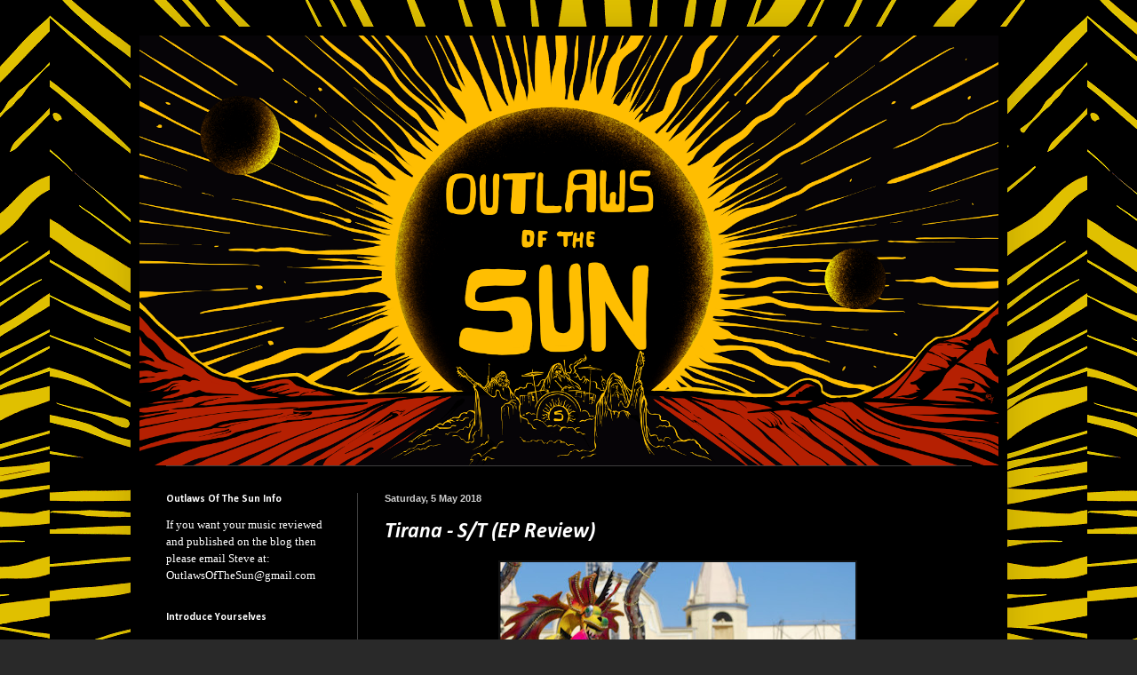

--- FILE ---
content_type: text/html; charset=UTF-8
request_url: https://outlawsofthesun.blogspot.com/2018/05/tirana-st-ep-review.html?m=0
body_size: 14606
content:
<!DOCTYPE html>
<html class='v2' dir='ltr' xmlns='http://www.w3.org/1999/xhtml' xmlns:b='http://www.google.com/2005/gml/b' xmlns:data='http://www.google.com/2005/gml/data' xmlns:expr='http://www.google.com/2005/gml/expr'>
<head>
<link href='https://www.blogger.com/static/v1/widgets/335934321-css_bundle_v2.css' rel='stylesheet' type='text/css'/>
<script type='text/javascript'>
 
  // Written by Amit Agarwal
  
  /* Get the full URL of the current blogger page */
  var blog = document.location.href.toLowerCase();
 
  /* Do not redirect if the domain is .com already */
  if (!blog.match(/\.blogspot\.com/)) {
 
    /* Replace the country TLD with .com and ncr switch */
    blog = blog.replace(/\.blogspot\..*?\//, ".blogspot.com/ncr/");
 
    /* Redirect to the new .com URL in the current tab */
    window.location.replace(blog);
  }
 
  // Source: http://labnol.org/?p=21031
  
</script>
<meta content='K8hlnCGhG0YtCI4GFvWvTSpt4IJmh8hW0-Be6zmuevk' name='google-site-verification'/>
<meta content='width=1100' name='viewport'/>
<meta content='text/html; charset=UTF-8' http-equiv='Content-Type'/>
<meta content='blogger' name='generator'/>
<link href='https://outlawsofthesun.blogspot.com/favicon.ico' rel='icon' type='image/x-icon'/>
<link href='https://outlawsofthesun.blogspot.com/2018/05/tirana-st-ep-review.html' rel='canonical'/>
<link rel="alternate" type="application/atom+xml" title="Outlaws Of The Sun - Atom" href="https://outlawsofthesun.blogspot.com/feeds/posts/default" />
<link rel="alternate" type="application/rss+xml" title="Outlaws Of The Sun - RSS" href="https://outlawsofthesun.blogspot.com/feeds/posts/default?alt=rss" />
<link rel="service.post" type="application/atom+xml" title="Outlaws Of The Sun - Atom" href="https://www.blogger.com/feeds/444795387003740633/posts/default" />

<link rel="alternate" type="application/atom+xml" title="Outlaws Of The Sun - Atom" href="https://outlawsofthesun.blogspot.com/feeds/695564447172614670/comments/default" />
<!--Can't find substitution for tag [blog.ieCssRetrofitLinks]-->
<link href='https://blogger.googleusercontent.com/img/b/R29vZ2xl/AVvXsEjJORh4Fk_DgVHnRGJUtLuphfnY5NBTo-8xcQZqIGnWffKPK7za5qxNgNwnGVZT96Sy4o14683xU5OWjTnkkhA5G7ulJaocf7szsyNQvHUheZsWhFBL2rnohQDGWxIQqmDXfOU_EFRYFVfg/s400/Tirana.jpg' rel='image_src'/>
<meta content='https://outlawsofthesun.blogspot.com/2018/05/tirana-st-ep-review.html' property='og:url'/>
<meta content='Tirana - S/T (EP Review)' property='og:title'/>
<meta content='Ex-The Sludgelord Founder Now Doing A New Blog. Expect Reviews, News and Interviews from The Doom/Sludge/Stoner Metal World.' property='og:description'/>
<meta content='https://blogger.googleusercontent.com/img/b/R29vZ2xl/AVvXsEjJORh4Fk_DgVHnRGJUtLuphfnY5NBTo-8xcQZqIGnWffKPK7za5qxNgNwnGVZT96Sy4o14683xU5OWjTnkkhA5G7ulJaocf7szsyNQvHUheZsWhFBL2rnohQDGWxIQqmDXfOU_EFRYFVfg/w1200-h630-p-k-no-nu/Tirana.jpg' property='og:image'/>
<title>Outlaws Of The Sun: Tirana - S/T (EP Review)</title>
<style type='text/css'>@font-face{font-family:'Calibri';font-style:italic;font-weight:700;font-display:swap;src:url(//fonts.gstatic.com/l/font?kit=J7aYnpV-BGlaFfdAhLQgUp5aHRgejiMIKQ&skey=8b00183e5f6700b6&v=v15)format('woff2');unicode-range:U+0000-00FF,U+0131,U+0152-0153,U+02BB-02BC,U+02C6,U+02DA,U+02DC,U+0304,U+0308,U+0329,U+2000-206F,U+20AC,U+2122,U+2191,U+2193,U+2212,U+2215,U+FEFF,U+FFFD;}@font-face{font-family:'Calibri';font-style:normal;font-weight:400;font-display:swap;src:url(//fonts.gstatic.com/l/font?kit=J7afnpV-BGlaFfdAhLEY67FIEjg&skey=a1029226f80653a8&v=v15)format('woff2');unicode-range:U+0000-00FF,U+0131,U+0152-0153,U+02BB-02BC,U+02C6,U+02DA,U+02DC,U+0304,U+0308,U+0329,U+2000-206F,U+20AC,U+2122,U+2191,U+2193,U+2212,U+2215,U+FEFF,U+FFFD;}@font-face{font-family:'Calibri';font-style:normal;font-weight:700;font-display:swap;src:url(//fonts.gstatic.com/l/font?kit=J7aanpV-BGlaFfdAjAo9_pxqHxIZrCE&skey=cd2dd6afe6bf0eb2&v=v15)format('woff2');unicode-range:U+0000-00FF,U+0131,U+0152-0153,U+02BB-02BC,U+02C6,U+02DA,U+02DC,U+0304,U+0308,U+0329,U+2000-206F,U+20AC,U+2122,U+2191,U+2193,U+2212,U+2215,U+FEFF,U+FFFD;}</style>
<style id='page-skin-1' type='text/css'><!--
/*
-----------------------------------------------
Blogger Template Style
Name:     Simple
Designer: Blogger
URL:      www.blogger.com
----------------------------------------------- */
/* Content
----------------------------------------------- */
body {
font: normal normal 13px Calibri;
color: #ffffff;
background: #292929 url(//4.bp.blogspot.com/-QWrcbXHlsCY/WMO5R68fhaI/AAAAAAAADHI/_JOA4TJkH3sUAxoE-gZ9uaSo6cWp53_PQCK4B/s0/OutlawsBack.png) repeat scroll top center;
padding: 0 40px 40px 40px;
}
html body .region-inner {
min-width: 0;
max-width: 100%;
width: auto;
}
h2 {
font-size: 22px;
}
a:link {
text-decoration:none;
color: #0083ff;
}
a:visited {
text-decoration:none;
color: #ffffff;
}
a:hover {
text-decoration:underline;
color: #0083ff;
}
.body-fauxcolumn-outer .fauxcolumn-inner {
background: transparent none repeat scroll top left;
_background-image: none;
}
.body-fauxcolumn-outer .cap-top {
position: absolute;
z-index: 1;
height: 400px;
width: 100%;
}
.body-fauxcolumn-outer .cap-top .cap-left {
width: 100%;
background: transparent none repeat-x scroll top left;
_background-image: none;
}
.content-outer {
-moz-box-shadow: 0 0 40px rgba(0, 0, 0, .15);
-webkit-box-shadow: 0 0 5px rgba(0, 0, 0, .15);
-goog-ms-box-shadow: 0 0 10px #333333;
box-shadow: 0 0 40px rgba(0, 0, 0, .15);
margin-bottom: 1px;
}
.content-inner {
padding: 10px 10px;
}
.content-inner {
background-color: #000000;
}
/* Header
----------------------------------------------- */
.header-outer {
background: transparent none repeat-x scroll 0 -400px;
_background-image: none;
}
.Header h1 {
font: normal normal 60px Arial, Tahoma, Helvetica, FreeSans, sans-serif;
color: #ffffff;
text-shadow: -1px -1px 1px rgba(0, 0, 0, .2);
}
.Header h1 a {
color: #ffffff;
}
.Header .description {
font-size: 140%;
color: #0000ff;
}
.header-inner .Header .titlewrapper {
padding: 22px 30px;
}
.header-inner .Header .descriptionwrapper {
padding: 0 30px;
}
/* Tabs
----------------------------------------------- */
.tabs-inner .section:first-child {
border-top: 1px solid #404040;
}
.tabs-inner .section:first-child ul {
margin-top: -1px;
border-top: 1px solid #404040;
border-left: 0 solid #404040;
border-right: 0 solid #404040;
}
.tabs-inner .widget ul {
background: #222222 none repeat-x scroll 0 -800px;
_background-image: none;
border-bottom: 1px solid #404040;
margin-top: 0;
margin-left: -30px;
margin-right: -30px;
}
.tabs-inner .widget li a {
display: inline-block;
padding: .6em 1em;
font: normal normal 14px Arial, Tahoma, Helvetica, FreeSans, sans-serif;
color: #999999;
border-left: 1px solid #000000;
border-right: 0 solid #404040;
}
.tabs-inner .widget li:first-child a {
border-left: none;
}
.tabs-inner .widget li.selected a, .tabs-inner .widget li a:hover {
color: #ffffff;
background-color: #000000;
text-decoration: none;
}
/* Columns
----------------------------------------------- */
.main-outer {
border-top: 0 solid #404040;
}
.fauxcolumn-left-outer .fauxcolumn-inner {
border-right: 1px solid #404040;
}
.fauxcolumn-right-outer .fauxcolumn-inner {
border-left: 1px solid #404040;
}
/* Headings
----------------------------------------------- */
div.widget > h2,
div.widget h2.title {
margin: 0 0 1em 0;
font: normal bold 12px Calibri;
color: #ffffff;
}
/* Widgets
----------------------------------------------- */
.widget .zippy {
color: #999999;
text-shadow: 2px 2px 1px rgba(0, 0, 0, .1);
}
.widget .popular-posts ul {
list-style: none;
}
/* Posts
----------------------------------------------- */
h2.date-header {
font: normal bold 11px Arial, Tahoma, Helvetica, FreeSans, sans-serif;
}
.date-header span {
background-color: transparent;
color: #cccccc;
padding: inherit;
letter-spacing: inherit;
margin: inherit;
}
.main-inner {
padding-top: 30px;
padding-bottom: 30px;
}
.main-inner .column-center-inner {
padding: 0 15px;
}
.main-inner .column-center-inner .section {
margin: 0 15px;
}
.post {
margin: 0 0 25px 0;
}
h3.post-title, .comments h4 {
font: italic bold 24px Calibri;
margin: .75em 0 0;
}
.post-body {
font-size: 110%;
line-height: 1.4;
position: relative;
}
.post-body img, .post-body .tr-caption-container, .Profile img, .Image img,
.BlogList .item-thumbnail img {
padding: 0;
background: #111111;
border: 1px solid #111111;
-moz-box-shadow: 1px 1px 5px rgba(0, 0, 0, .1);
-webkit-box-shadow: 1px 1px 5px rgba(0, 0, 0, .1);
box-shadow: 1px 1px 5px rgba(0, 0, 0, .1);
}
.post-body img, .post-body .tr-caption-container {
padding: 1px;
}
.post-body .tr-caption-container {
color: #cccccc;
}
.post-body .tr-caption-container img {
padding: 0;
background: transparent;
border: none;
-moz-box-shadow: 0 0 0 rgba(0, 0, 0, .1);
-webkit-box-shadow: 0 0 0 rgba(0, 0, 0, .1);
box-shadow: 0 0 0 rgba(0, 0, 0, .1);
}
.post-header {
margin: 0 0 1.5em;
line-height: 1.6;
font-size: 90%;
}
.post-footer {
margin: 20px -2px 0;
padding: 5px 10px;
color: #888888;
background-color: #303030;
border-bottom: 1px solid #444444;
line-height: 1.6;
font-size: 90%;
}
#comments .comment-author {
padding-top: 1.5em;
border-top: 1px solid #404040;
background-position: 0 1.5em;
}
#comments .comment-author:first-child {
padding-top: 0;
border-top: none;
}
.avatar-image-container {
margin: .2em 0 0;
}
#comments .avatar-image-container img {
border: 1px solid #111111;
}
/* Comments
----------------------------------------------- */
.comments .comments-content .icon.blog-author {
background-repeat: no-repeat;
background-image: url([data-uri]);
}
.comments .comments-content .loadmore a {
border-top: 1px solid #999999;
border-bottom: 1px solid #999999;
}
.comments .comment-thread.inline-thread {
background-color: #303030;
}
.comments .continue {
border-top: 2px solid #999999;
}
/* Accents
---------------------------------------------- */
.section-columns td.columns-cell {
border-left: 1px solid #404040;
}
.blog-pager {
background: transparent none no-repeat scroll top center;
}
.blog-pager-older-link, .home-link,
.blog-pager-newer-link {
background-color: #000000;
padding: 5px;
}
.footer-outer {
border-top: 0 dashed #bbbbbb;
}
/* Mobile
----------------------------------------------- */
body.mobile  {
background-size: auto;
}
.mobile .body-fauxcolumn-outer {
background: transparent none repeat scroll top left;
}
.mobile .body-fauxcolumn-outer .cap-top {
background-size: 100% auto;
}
.mobile .content-outer {
-webkit-box-shadow: 0 0 3px rgba(0, 0, 0, .15);
box-shadow: 0 0 3px rgba(0, 0, 0, .15);
}
.mobile .tabs-inner .widget ul {
margin-left: 0;
margin-right: 0;
}
.mobile .post {
margin: 0;
}
.mobile .main-inner .column-center-inner .section {
margin: 0;
}
.mobile .date-header span {
padding: 0.1em 10px;
margin: 0 -10px;
}
.mobile h3.post-title {
margin: 0;
}
.mobile .blog-pager {
background: transparent none no-repeat scroll top center;
}
.mobile .footer-outer {
border-top: none;
}
.mobile .main-inner, .mobile .footer-inner {
background-color: #000000;
}
.mobile-index-contents {
color: #ffffff;
}
.mobile-link-button {
background-color: #0083ff;
}
.mobile-link-button a:link, .mobile-link-button a:visited {
color: #ffffff;
}
.mobile .tabs-inner .section:first-child {
border-top: none;
}
.mobile .tabs-inner .PageList .widget-content {
background-color: #000000;
color: #ffffff;
border-top: 1px solid #404040;
border-bottom: 1px solid #404040;
}
.mobile .tabs-inner .PageList .widget-content .pagelist-arrow {
border-left: 1px solid #404040;
}

--></style>
<style id='template-skin-1' type='text/css'><!--
body {
min-width: 987px;
}
.content-outer, .content-fauxcolumn-outer, .region-inner {
min-width: 987px;
max-width: 987px;
_width: 987px;
}
.main-inner .columns {
padding-left: 246px;
padding-right: 0px;
}
.main-inner .fauxcolumn-center-outer {
left: 246px;
right: 0px;
/* IE6 does not respect left and right together */
_width: expression(this.parentNode.offsetWidth -
parseInt("246px") -
parseInt("0px") + 'px');
}
.main-inner .fauxcolumn-left-outer {
width: 246px;
}
.main-inner .fauxcolumn-right-outer {
width: 0px;
}
.main-inner .column-left-outer {
width: 246px;
right: 100%;
margin-left: -246px;
}
.main-inner .column-right-outer {
width: 0px;
margin-right: -0px;
}
#layout {
min-width: 0;
}
#layout .content-outer {
min-width: 0;
width: 800px;
}
#layout .region-inner {
min-width: 0;
width: auto;
}
--></style>
<link href='https://www.blogger.com/dyn-css/authorization.css?targetBlogID=444795387003740633&amp;zx=7843f9bf-ccdc-4b9d-9c44-09942036b62c' media='none' onload='if(media!=&#39;all&#39;)media=&#39;all&#39;' rel='stylesheet'/><noscript><link href='https://www.blogger.com/dyn-css/authorization.css?targetBlogID=444795387003740633&amp;zx=7843f9bf-ccdc-4b9d-9c44-09942036b62c' rel='stylesheet'/></noscript>
<meta name='google-adsense-platform-account' content='ca-host-pub-1556223355139109'/>
<meta name='google-adsense-platform-domain' content='blogspot.com'/>

<link rel="stylesheet" href="https://fonts.googleapis.com/css2?display=swap&family=Calibri"></head>
<body class='loading variant-dark'>
<div class='navbar no-items section' id='navbar' name='Navbar'>
</div>
<div class='body-fauxcolumns'>
<div class='fauxcolumn-outer body-fauxcolumn-outer'>
<div class='cap-top'>
<div class='cap-left'></div>
<div class='cap-right'></div>
</div>
<div class='fauxborder-left'>
<div class='fauxborder-right'></div>
<div class='fauxcolumn-inner'>
</div>
</div>
<div class='cap-bottom'>
<div class='cap-left'></div>
<div class='cap-right'></div>
</div>
</div>
</div>
<div class='content'>
<div class='content-fauxcolumns'>
<div class='fauxcolumn-outer content-fauxcolumn-outer'>
<div class='cap-top'>
<div class='cap-left'></div>
<div class='cap-right'></div>
</div>
<div class='fauxborder-left'>
<div class='fauxborder-right'></div>
<div class='fauxcolumn-inner'>
</div>
</div>
<div class='cap-bottom'>
<div class='cap-left'></div>
<div class='cap-right'></div>
</div>
</div>
</div>
<div class='content-outer'>
<div class='content-cap-top cap-top'>
<div class='cap-left'></div>
<div class='cap-right'></div>
</div>
<div class='fauxborder-left content-fauxborder-left'>
<div class='fauxborder-right content-fauxborder-right'></div>
<div class='content-inner'>
<header>
<div class='header-outer'>
<div class='header-cap-top cap-top'>
<div class='cap-left'></div>
<div class='cap-right'></div>
</div>
<div class='fauxborder-left header-fauxborder-left'>
<div class='fauxborder-right header-fauxborder-right'></div>
<div class='region-inner header-inner'>
<div class='header section' id='header' name='Header'><div class='widget Header' data-version='1' id='Header1'>
<div id='header-inner'>
<a href='https://outlawsofthesun.blogspot.com/?m=0' style='display: block'>
<img alt='Outlaws Of The Sun' height='800px; ' id='Header1_headerimg' src='https://blogger.googleusercontent.com/img/b/R29vZ2xl/AVvXsEhGQXOEf9b3il3sijtQYmLxLNP563CSCtt7QHGIeVordFu9eMyO2pscDTHNn9ABcW9-nZErYlcJF8E3tECyDTMzlbbo-riBfxpSWUQRBt5fRjIDVxdh9eRajNgzrzf3wzKl6PK5HsS8BM05/s1600/Outlaws1.png' style='display: block; height:auto; width:100%;' width='1600px; '/>
</a>
</div>
</div></div>
</div>
</div>
<div class='header-cap-bottom cap-bottom'>
<div class='cap-left'></div>
<div class='cap-right'></div>
</div>
</div>
</header>
<div class='tabs-outer'>
<div class='tabs-cap-top cap-top'>
<div class='cap-left'></div>
<div class='cap-right'></div>
</div>
<div class='fauxborder-left tabs-fauxborder-left'>
<div class='fauxborder-right tabs-fauxborder-right'></div>
<div class='region-inner tabs-inner'>
<div class='tabs no-items section' id='crosscol' name='Cross-column'></div>
<div class='tabs no-items section' id='crosscol-overflow' name='Cross-Column 2'></div>
</div>
</div>
<div class='tabs-cap-bottom cap-bottom'>
<div class='cap-left'></div>
<div class='cap-right'></div>
</div>
</div>
<div class='main-outer'>
<div class='main-cap-top cap-top'>
<div class='cap-left'></div>
<div class='cap-right'></div>
</div>
<div class='fauxborder-left main-fauxborder-left'>
<div class='fauxborder-right main-fauxborder-right'></div>
<div class='region-inner main-inner'>
<div class='columns fauxcolumns'>
<div class='fauxcolumn-outer fauxcolumn-center-outer'>
<div class='cap-top'>
<div class='cap-left'></div>
<div class='cap-right'></div>
</div>
<div class='fauxborder-left'>
<div class='fauxborder-right'></div>
<div class='fauxcolumn-inner'>
</div>
</div>
<div class='cap-bottom'>
<div class='cap-left'></div>
<div class='cap-right'></div>
</div>
</div>
<div class='fauxcolumn-outer fauxcolumn-left-outer'>
<div class='cap-top'>
<div class='cap-left'></div>
<div class='cap-right'></div>
</div>
<div class='fauxborder-left'>
<div class='fauxborder-right'></div>
<div class='fauxcolumn-inner'>
</div>
</div>
<div class='cap-bottom'>
<div class='cap-left'></div>
<div class='cap-right'></div>
</div>
</div>
<div class='fauxcolumn-outer fauxcolumn-right-outer'>
<div class='cap-top'>
<div class='cap-left'></div>
<div class='cap-right'></div>
</div>
<div class='fauxborder-left'>
<div class='fauxborder-right'></div>
<div class='fauxcolumn-inner'>
</div>
</div>
<div class='cap-bottom'>
<div class='cap-left'></div>
<div class='cap-right'></div>
</div>
</div>
<!-- corrects IE6 width calculation -->
<div class='columns-inner'>
<div class='column-center-outer'>
<div class='column-center-inner'>
<div class='main section' id='main' name='Main'><div class='widget Blog' data-version='1' id='Blog1'>
<div class='blog-posts hfeed'>

          <div class="date-outer">
        
<h2 class='date-header'><span>Saturday, 5 May 2018</span></h2>

          <div class="date-posts">
        
<div class='post-outer'>
<div class='post hentry' itemprop='blogPost' itemscope='itemscope' itemtype='http://schema.org/BlogPosting'>
<meta content='https://blogger.googleusercontent.com/img/b/R29vZ2xl/AVvXsEjJORh4Fk_DgVHnRGJUtLuphfnY5NBTo-8xcQZqIGnWffKPK7za5qxNgNwnGVZT96Sy4o14683xU5OWjTnkkhA5G7ulJaocf7szsyNQvHUheZsWhFBL2rnohQDGWxIQqmDXfOU_EFRYFVfg/s400/Tirana.jpg' itemprop='image_url'/>
<meta content='444795387003740633' itemprop='blogId'/>
<meta content='695564447172614670' itemprop='postId'/>
<a name='695564447172614670'></a>
<h3 class='post-title entry-title' itemprop='name'>
Tirana - S/T (EP Review)
</h3>
<div class='post-header'>
<div class='post-header-line-1'></div>
</div>
<div class='post-body entry-content' id='post-body-695564447172614670' itemprop='description articleBody'>
<div class="separator" style="clear: both; text-align: center;">
<a href="https://blogger.googleusercontent.com/img/b/R29vZ2xl/AVvXsEjJORh4Fk_DgVHnRGJUtLuphfnY5NBTo-8xcQZqIGnWffKPK7za5qxNgNwnGVZT96Sy4o14683xU5OWjTnkkhA5G7ulJaocf7szsyNQvHUheZsWhFBL2rnohQDGWxIQqmDXfOU_EFRYFVfg/s1600/Tirana.jpg" imageanchor="1" style="margin-left: 1em; margin-right: 1em;"><img border="0" data-original-height="1083" data-original-width="1200" height="360" src="https://blogger.googleusercontent.com/img/b/R29vZ2xl/AVvXsEjJORh4Fk_DgVHnRGJUtLuphfnY5NBTo-8xcQZqIGnWffKPK7za5qxNgNwnGVZT96Sy4o14683xU5OWjTnkkhA5G7ulJaocf7szsyNQvHUheZsWhFBL2rnohQDGWxIQqmDXfOU_EFRYFVfg/s400/Tirana.jpg" width="400" /></a></div>
<div style="text-align: center;">
<br /></div>
<div style="text-align: left;">
</div>
<div class="western" style="margin-bottom: 0cm;">
<span style="font-family: &quot;trebuchet ms&quot; , sans-serif;">Release
date: April </span><span style="font-family: &quot;trebuchet ms&quot; , sans-serif;">18th</span><span style="font-family: &quot;trebuchet ms&quot; , sans-serif;">
</span><sup style="font-family: &quot;Trebuchet MS&quot;, sans-serif;">
</sup><span style="font-family: &quot;trebuchet ms&quot; , sans-serif;">2018.
Label: </span><span style="font-family: &quot;trebuchet ms&quot; , sans-serif;">Self
Released</span><span style="font-family: &quot;trebuchet ms&quot; , sans-serif;">.
Format: </span><span style="font-family: &quot;trebuchet ms&quot; , sans-serif;">DD</span></div>
<div class="western" style="margin-bottom: 0cm;">
<span style="font-family: &quot;trebuchet ms&quot; , sans-serif;"><br />

</span></div>
<div class="western" style="margin-bottom: 0cm;">
<span style="font-family: &quot;trebuchet ms&quot; , sans-serif;"><i><u><b>Tirana
&#8211; S/T </b></u></i><i><u><b>&#8211;
Tracklisting</b></u></i> </span></div>
<div class="western" style="margin-bottom: 0cm;">
<span style="font-family: &quot;trebuchet ms&quot; , sans-serif;"><i><u><b><br /></b></u></i></span></div>
<div class="western" style="margin-bottom: 0cm;">
<span style="font-family: &quot;trebuchet ms&quot; , sans-serif;"><i><span style="text-decoration: none;"><span style="font-weight: normal;"> </span></span></i></span></div>
<div class="western" style="margin-bottom: 0cm;">
<span style="font-family: &quot;trebuchet ms&quot; , sans-serif;"><i><span style="text-decoration: none;"><span style="font-weight: normal;">1.Top
of the wall 04:51 </span></span></i></span></div>
<div class="western" style="margin-bottom: 0cm;">
<span style="font-family: &quot;trebuchet ms&quot; , sans-serif;"><i><span style="text-decoration: none;"><span style="font-weight: normal;">2.Going
green 03:09 </span></span></i></span></div>
<div class="western" style="margin-bottom: 0cm;">
<span style="font-family: &quot;trebuchet ms&quot; , sans-serif;"><i><span style="text-decoration: none;"><span style="font-weight: normal;">3.A
Shadow black 04:01 </span></span></i></span></div>
<div class="western" style="margin-bottom: 0cm;">
<span style="font-family: &quot;trebuchet ms&quot; , sans-serif;"><i><span style="text-decoration: none;"><span style="font-weight: normal;">4.Book
of the dead 06:06</span></span></i></span></div>
<div class="western" style="margin-bottom: 0cm;">
<span style="font-family: &quot;trebuchet ms&quot; , sans-serif;"><i><span style="text-decoration: none;"><span style="font-weight: normal;"><br /></span></span></i></span></div>
<div class="western" style="font-weight: normal; margin-bottom: 0cm; text-decoration: none;">
</div>
<div class="western" style="margin-bottom: 0cm;">
<span style="font-family: &quot;trebuchet ms&quot; , sans-serif;"><i><u><b>Members</b></u></i></span></div>
<div class="western" style="font-weight: normal; margin-bottom: 0cm; text-decoration: none;">
<span style="font-family: &quot;trebuchet ms&quot; , sans-serif;"><br />

</span></div>
<div class="western" style="font-weight: normal; margin-bottom: 0cm; text-decoration: none;">
<span style="font-family: &quot;trebuchet ms&quot; , sans-serif;"><i>Rob</i></span></div>
<div class="western" style="font-weight: normal; margin-bottom: 0cm; text-decoration: none;">
<span style="font-family: &quot;trebuchet ms&quot; , sans-serif;"><i>Alex</i></span></div>
<div class="western" style="font-weight: normal; margin-bottom: 0cm; text-decoration: none;">
<span style="font-family: &quot;trebuchet ms&quot; , sans-serif;"><i>Simon</i></span></div>
<div class="western" style="font-weight: normal; margin-bottom: 0cm; text-decoration: none;">
<span style="font-family: &quot;trebuchet ms&quot; , sans-serif;"><br />

</span></div>
<div class="western" style="margin-bottom: 0cm;">
<span style="font-family: &quot;trebuchet ms&quot; , sans-serif;"><i><u><b>Review</b></u></i></span></div>
<div class="western" style="margin-bottom: 0cm;">
<span style="font-family: &quot;trebuchet ms&quot; , sans-serif;"><br />

</span></div>
<div class="western" style="font-weight: normal; margin-bottom: 0cm; orphans: 0; widows: 0;">
<span style="font-family: &quot;trebuchet ms&quot; , sans-serif;">Portsmouth
Heavy Rock/Punk/Stoners Tirana new EP is a serious blast of
in-yer-face pissed off riffs and grizzled vocals to match. The EP
wastes no time in creating a very cool sounding Punk/Stoner Metal
atmosphere. 
</span></div>
<div class="western" style="font-weight: normal; margin-bottom: 0cm; orphans: 0; widows: 0;">
<span style="font-family: &quot;trebuchet ms&quot; , sans-serif;"><br />

</span></div>
<div class="western" style="font-weight: normal; margin-bottom: 0cm; orphans: 0; widows: 0;">
<span style="font-family: &quot;trebuchet ms&quot; , sans-serif;">Opening
track &#8211; Top Of The Wall &#8211; sees Tirana adapt a care-free attitude
with the music changing from Hard Rock to Heavy Metal with relevant
ease. The guitars has a certain alternative rock/metal feel to them
whilst the vocals remain in the Punk/Stoner Rock arena. Tirana even
find time to add a few psychedelic elements to their music but the
band are mainly here to play a familiar and refreshing Stoner
Rock/Metal sound.</span></div>
<div class="western" style="font-weight: normal; margin-bottom: 0cm; orphans: 0; widows: 0;">
<span style="font-family: &quot;trebuchet ms&quot; , sans-serif;"><br />

</span></div>
<div class="western" style="font-weight: normal; margin-bottom: 0cm; orphans: 0; widows: 0;">
<span style="font-family: &quot;trebuchet ms&quot; , sans-serif;">Second
track &#8211; Going Green &#8211; has a certain Red Fang-esque quality about
it especially with the fast-paced guitars. Tirana add spiky vocals
and lyrics for a very cool and raucous party-rock atmosphere. 
</span></div>
<div class="western" style="font-weight: normal; margin-bottom: 0cm; orphans: 0; widows: 0;">
<span style="font-family: &quot;trebuchet ms&quot; , sans-serif;"><br />

</span></div>
<div class="western" style="font-weight: normal; margin-bottom: 0cm; orphans: 0; widows: 0;">
<span style="font-family: &quot;trebuchet ms&quot; , sans-serif;">The
final two tracks &#8211; A Shadow  Black and Book Of The Dead &#8211; is
where Tirana impress the most with the band playing the EP&#8217;s
heaviest sounds. As the EP drifts from one different style of music
to the next. It&#8217;s mostly within the Stoner Rock/Metal genre but
this is where Tirana become more confident with their music. The
instrumental work is superb and the vocals are heavy as hell. 
</span></div>
<div class="western" style="font-weight: normal; margin-bottom: 0cm; orphans: 0; widows: 0;">
<span style="font-family: &quot;trebuchet ms&quot; , sans-serif;"><br />

</span></div>
<div class="western" style="font-weight: normal; margin-bottom: 0cm; orphans: 0; widows: 0;">
<span style="font-family: &quot;trebuchet ms&quot; , sans-serif;">I
do want to hear more from Tirana in the future. Though maybe another
EP before a full length is released. Just to see if the band stick
with their same hybrid Punk/Stoner Metal sound. Or if they decide to
change things. Hopefully not too much. Until then, give this EP a
blast, as it&#8217;s a superb record.</span></div>
<div class="western" style="font-weight: normal; margin-bottom: 0cm; orphans: 0; widows: 0;">
<span style="font-family: &quot;trebuchet ms&quot; , sans-serif;"><br />

</span></div>
<div class="western" lang="en-US" style="font-style: normal; margin-bottom: 0cm; orphans: 0; widows: 0;">
<span style="font-family: &quot;trebuchet ms&quot; , sans-serif;"><b>Words
by Steve Howe</b></span></div>
<div class="western" style="margin-bottom: 0cm;">
<span style="font-family: &quot;trebuchet ms&quot; , sans-serif;"><br />

</span></div>
<div class="western" style="margin-bottom: 0cm;">
<span style="font-family: &quot;trebuchet ms&quot; , sans-serif;"><i><u><b>Links:</b></u></i></span></div>
<div class="western" style="margin-bottom: 0cm;">
<br /></div>
<div class="western" style="margin-bottom: 0cm;">
<a href="https://www.facebook.com/tiranamusic/?ref=br_rs" style="font-family: &quot;Trebuchet MS&quot;, sans-serif;" target="_blank">Facebook</a><span style="font-family: &quot;trebuchet ms&quot; , sans-serif;">
| </span><a href="https://tirana1.bandcamp.com/album/tirana" style="font-family: &quot;Trebuchet MS&quot;, sans-serif;" target="_blank">BandCamp</a></div>
<div class="western" style="margin-bottom: 0cm;">
<br /></div>
<iframe seamless="" src="https://bandcamp.com/EmbeddedPlayer/album=3647397014/size=large/bgcol=ffffff/linkcol=0687f5/transparent=true/" style="border: 0; height: 588px; width: 350px;"><a href="http://tirana1.bandcamp.com/album/tirana">Tirana by Tirana</a></iframe>
<div style='clear: both;'></div>
</div>
<div class='post-footer'>
<div class='post-footer-line post-footer-line-1'><span class='post-author vcard'>
Posted by
<span class='fn' itemprop='author' itemscope='itemscope' itemtype='http://schema.org/Person'>
<meta content='https://www.blogger.com/profile/02825716855728938589' itemprop='url'/>
<a class='g-profile' href='https://www.blogger.com/profile/02825716855728938589' rel='author' title='author profile'>
<span itemprop='name'>Outlaws Of The Sun</span>
</a>
</span>
</span>
<span class='post-timestamp'>
at
<meta content='https://outlawsofthesun.blogspot.com/2018/05/tirana-st-ep-review.html' itemprop='url'/>
<a class='timestamp-link' href='https://outlawsofthesun.blogspot.com/2018/05/tirana-st-ep-review.html?m=0' rel='bookmark' title='permanent link'><abbr class='published' itemprop='datePublished' title='2018-05-05T08:05:00+01:00'>08:05</abbr></a>
</span>
<span class='post-comment-link'>
</span>
<span class='post-icons'>
<span class='item-control blog-admin pid-909930976'>
<a href='https://www.blogger.com/post-edit.g?blogID=444795387003740633&postID=695564447172614670&from=pencil' title='Edit Post'>
<img alt='' class='icon-action' height='18' src='https://resources.blogblog.com/img/icon18_edit_allbkg.gif' width='18'/>
</a>
</span>
</span>
<div class='post-share-buttons goog-inline-block'>
<a class='goog-inline-block share-button sb-email' href='https://www.blogger.com/share-post.g?blogID=444795387003740633&postID=695564447172614670&target=email' target='_blank' title='Email This'><span class='share-button-link-text'>Email This</span></a><a class='goog-inline-block share-button sb-blog' href='https://www.blogger.com/share-post.g?blogID=444795387003740633&postID=695564447172614670&target=blog' onclick='window.open(this.href, "_blank", "height=270,width=475"); return false;' target='_blank' title='BlogThis!'><span class='share-button-link-text'>BlogThis!</span></a><a class='goog-inline-block share-button sb-twitter' href='https://www.blogger.com/share-post.g?blogID=444795387003740633&postID=695564447172614670&target=twitter' target='_blank' title='Share to X'><span class='share-button-link-text'>Share to X</span></a><a class='goog-inline-block share-button sb-facebook' href='https://www.blogger.com/share-post.g?blogID=444795387003740633&postID=695564447172614670&target=facebook' onclick='window.open(this.href, "_blank", "height=430,width=640"); return false;' target='_blank' title='Share to Facebook'><span class='share-button-link-text'>Share to Facebook</span></a><a class='goog-inline-block share-button sb-pinterest' href='https://www.blogger.com/share-post.g?blogID=444795387003740633&postID=695564447172614670&target=pinterest' target='_blank' title='Share to Pinterest'><span class='share-button-link-text'>Share to Pinterest</span></a>
</div>
</div>
<div class='post-footer-line post-footer-line-2'><span class='post-labels'>
Labels:
<a href='https://outlawsofthesun.blogspot.com/search/label/EP%20Reviews?m=0' rel='tag'>EP Reviews</a>,
<a href='https://outlawsofthesun.blogspot.com/search/label/Heavy%20Rock?m=0' rel='tag'>Heavy Rock</a>,
<a href='https://outlawsofthesun.blogspot.com/search/label/Punk%20Rock?m=0' rel='tag'>Punk Rock</a>,
<a href='https://outlawsofthesun.blogspot.com/search/label/Steve%20Howe?m=0' rel='tag'>Steve Howe</a>,
<a href='https://outlawsofthesun.blogspot.com/search/label/Stoner%20Metal?m=0' rel='tag'>Stoner Metal</a>,
<a href='https://outlawsofthesun.blogspot.com/search/label/Tirana?m=0' rel='tag'>Tirana</a>
</span>
</div>
<div class='post-footer-line post-footer-line-3'><span class='post-location'>
</span>
</div>
</div>
</div>
<div class='comments' id='comments'>
<a name='comments'></a>
</div>
</div>

        </div></div>
      
</div>
<div class='blog-pager' id='blog-pager'>
<span id='blog-pager-newer-link'>
<a class='blog-pager-newer-link' href='https://outlawsofthesun.blogspot.com/2018/05/morag-tong-last-knell-of-om-album-review.html?m=0' id='Blog1_blog-pager-newer-link' title='Newer Post'>Newer Post</a>
</span>
<span id='blog-pager-older-link'>
<a class='blog-pager-older-link' href='https://outlawsofthesun.blogspot.com/2018/05/spaced-out-vibes-interview-with-sun.html?m=0' id='Blog1_blog-pager-older-link' title='Older Post'>Older Post</a>
</span>
<a class='home-link' href='https://outlawsofthesun.blogspot.com/?m=0'>Home</a>
<div class='blog-mobile-link'>
<a href='https://outlawsofthesun.blogspot.com/2018/05/tirana-st-ep-review.html?m=1'>View mobile version</a>
</div>
</div>
<div class='clear'></div>
<div class='post-feeds'>
</div>
</div></div>
</div>
</div>
<div class='column-left-outer'>
<div class='column-left-inner'>
<aside>
<div class='sidebar section' id='sidebar-left-1'><div class='widget Text' data-version='1' id='Text1'>
<h2 class='title'>Outlaws Of The Sun Info</h2>
<div class='widget-content'>
<span =""   style="font-family:&quot;;font-size:medium;">If you want your music reviewed and published on the blog then please email Steve at: OutlawsOfTheSun@gmail.com</span>
</div>
<div class='clear'></div>
</div><div class='widget FeaturedPost' data-version='1' id='FeaturedPost1'>
<h2 class='title'>Introduce Yourselves</h2>
<div class='post-summary'>
<h3><a href='https://outlawsofthesun.blogspot.com/2021/12/attention-for-all-bandsartists-within.html?m=0'>Attention For All Bands/Artists Within Hard Rock/Heavy Metal Scene - Introduce Yourselves</a></h3>
<p>
I&#39;m introducing a new feature on the blog called &quot; Introduce Yourselves &quot; where bands/artists within the Hard Rock/Heavy Metal...
</p>
<img class='image' src='https://blogger.googleusercontent.com/img/a/AVvXsEifKaMwaAaB4C35eon7aDo8LBPE6xgS8g9lKvZDRawycl3gGqYsRbnyvE5l57y5trVD18pYRMaH59N1wAZ8gyQyO5qRUq1y3STlBniy3SuHU02RHS15JTMx1KNec5Aq_ccnI5YM3CGxoqwE0Zcu9UzIzJuoKyL3TxPnpgWigcJbOXtrpUC2NNeSRybOFw=w640-h320'/>
</div>
<style type='text/css'>
    .image {
      width: 100%;
    }
  </style>
<div class='clear'></div>
</div><div class='widget BlogArchive' data-version='1' id='BlogArchive1'>
<h2>Blog Archive</h2>
<div class='widget-content'>
<div id='ArchiveList'>
<div id='BlogArchive1_ArchiveList'>
<ul class='hierarchy'>
<li class='archivedate collapsed'>
<a class='toggle' href='javascript:void(0)'>
<span class='zippy'>

        &#9658;&#160;
      
</span>
</a>
<a class='post-count-link' href='https://outlawsofthesun.blogspot.com/2026/?m=0'>
2026
</a>
<span class='post-count' dir='ltr'>(53)</span>
<ul class='hierarchy'>
<li class='archivedate collapsed'>
<a class='toggle' href='javascript:void(0)'>
<span class='zippy'>

        &#9658;&#160;
      
</span>
</a>
<a class='post-count-link' href='https://outlawsofthesun.blogspot.com/2026/01/?m=0'>
January
</a>
<span class='post-count' dir='ltr'>(53)</span>
</li>
</ul>
</li>
</ul>
<ul class='hierarchy'>
<li class='archivedate collapsed'>
<a class='toggle' href='javascript:void(0)'>
<span class='zippy'>

        &#9658;&#160;
      
</span>
</a>
<a class='post-count-link' href='https://outlawsofthesun.blogspot.com/2025/?m=0'>
2025
</a>
<span class='post-count' dir='ltr'>(722)</span>
<ul class='hierarchy'>
<li class='archivedate collapsed'>
<a class='toggle' href='javascript:void(0)'>
<span class='zippy'>

        &#9658;&#160;
      
</span>
</a>
<a class='post-count-link' href='https://outlawsofthesun.blogspot.com/2025/12/?m=0'>
December
</a>
<span class='post-count' dir='ltr'>(46)</span>
</li>
</ul>
<ul class='hierarchy'>
<li class='archivedate collapsed'>
<a class='toggle' href='javascript:void(0)'>
<span class='zippy'>

        &#9658;&#160;
      
</span>
</a>
<a class='post-count-link' href='https://outlawsofthesun.blogspot.com/2025/11/?m=0'>
November
</a>
<span class='post-count' dir='ltr'>(57)</span>
</li>
</ul>
<ul class='hierarchy'>
<li class='archivedate collapsed'>
<a class='toggle' href='javascript:void(0)'>
<span class='zippy'>

        &#9658;&#160;
      
</span>
</a>
<a class='post-count-link' href='https://outlawsofthesun.blogspot.com/2025/10/?m=0'>
October
</a>
<span class='post-count' dir='ltr'>(69)</span>
</li>
</ul>
<ul class='hierarchy'>
<li class='archivedate collapsed'>
<a class='toggle' href='javascript:void(0)'>
<span class='zippy'>

        &#9658;&#160;
      
</span>
</a>
<a class='post-count-link' href='https://outlawsofthesun.blogspot.com/2025/09/?m=0'>
September
</a>
<span class='post-count' dir='ltr'>(65)</span>
</li>
</ul>
<ul class='hierarchy'>
<li class='archivedate collapsed'>
<a class='toggle' href='javascript:void(0)'>
<span class='zippy'>

        &#9658;&#160;
      
</span>
</a>
<a class='post-count-link' href='https://outlawsofthesun.blogspot.com/2025/08/?m=0'>
August
</a>
<span class='post-count' dir='ltr'>(61)</span>
</li>
</ul>
<ul class='hierarchy'>
<li class='archivedate collapsed'>
<a class='toggle' href='javascript:void(0)'>
<span class='zippy'>

        &#9658;&#160;
      
</span>
</a>
<a class='post-count-link' href='https://outlawsofthesun.blogspot.com/2025/07/?m=0'>
July
</a>
<span class='post-count' dir='ltr'>(63)</span>
</li>
</ul>
<ul class='hierarchy'>
<li class='archivedate collapsed'>
<a class='toggle' href='javascript:void(0)'>
<span class='zippy'>

        &#9658;&#160;
      
</span>
</a>
<a class='post-count-link' href='https://outlawsofthesun.blogspot.com/2025/06/?m=0'>
June
</a>
<span class='post-count' dir='ltr'>(43)</span>
</li>
</ul>
<ul class='hierarchy'>
<li class='archivedate collapsed'>
<a class='toggle' href='javascript:void(0)'>
<span class='zippy'>

        &#9658;&#160;
      
</span>
</a>
<a class='post-count-link' href='https://outlawsofthesun.blogspot.com/2025/05/?m=0'>
May
</a>
<span class='post-count' dir='ltr'>(70)</span>
</li>
</ul>
<ul class='hierarchy'>
<li class='archivedate collapsed'>
<a class='toggle' href='javascript:void(0)'>
<span class='zippy'>

        &#9658;&#160;
      
</span>
</a>
<a class='post-count-link' href='https://outlawsofthesun.blogspot.com/2025/04/?m=0'>
April
</a>
<span class='post-count' dir='ltr'>(61)</span>
</li>
</ul>
<ul class='hierarchy'>
<li class='archivedate collapsed'>
<a class='toggle' href='javascript:void(0)'>
<span class='zippy'>

        &#9658;&#160;
      
</span>
</a>
<a class='post-count-link' href='https://outlawsofthesun.blogspot.com/2025/03/?m=0'>
March
</a>
<span class='post-count' dir='ltr'>(71)</span>
</li>
</ul>
<ul class='hierarchy'>
<li class='archivedate collapsed'>
<a class='toggle' href='javascript:void(0)'>
<span class='zippy'>

        &#9658;&#160;
      
</span>
</a>
<a class='post-count-link' href='https://outlawsofthesun.blogspot.com/2025/02/?m=0'>
February
</a>
<span class='post-count' dir='ltr'>(58)</span>
</li>
</ul>
<ul class='hierarchy'>
<li class='archivedate collapsed'>
<a class='toggle' href='javascript:void(0)'>
<span class='zippy'>

        &#9658;&#160;
      
</span>
</a>
<a class='post-count-link' href='https://outlawsofthesun.blogspot.com/2025/01/?m=0'>
January
</a>
<span class='post-count' dir='ltr'>(58)</span>
</li>
</ul>
</li>
</ul>
<ul class='hierarchy'>
<li class='archivedate collapsed'>
<a class='toggle' href='javascript:void(0)'>
<span class='zippy'>

        &#9658;&#160;
      
</span>
</a>
<a class='post-count-link' href='https://outlawsofthesun.blogspot.com/2024/?m=0'>
2024
</a>
<span class='post-count' dir='ltr'>(742)</span>
<ul class='hierarchy'>
<li class='archivedate collapsed'>
<a class='toggle' href='javascript:void(0)'>
<span class='zippy'>

        &#9658;&#160;
      
</span>
</a>
<a class='post-count-link' href='https://outlawsofthesun.blogspot.com/2024/12/?m=0'>
December
</a>
<span class='post-count' dir='ltr'>(43)</span>
</li>
</ul>
<ul class='hierarchy'>
<li class='archivedate collapsed'>
<a class='toggle' href='javascript:void(0)'>
<span class='zippy'>

        &#9658;&#160;
      
</span>
</a>
<a class='post-count-link' href='https://outlawsofthesun.blogspot.com/2024/11/?m=0'>
November
</a>
<span class='post-count' dir='ltr'>(50)</span>
</li>
</ul>
<ul class='hierarchy'>
<li class='archivedate collapsed'>
<a class='toggle' href='javascript:void(0)'>
<span class='zippy'>

        &#9658;&#160;
      
</span>
</a>
<a class='post-count-link' href='https://outlawsofthesun.blogspot.com/2024/10/?m=0'>
October
</a>
<span class='post-count' dir='ltr'>(61)</span>
</li>
</ul>
<ul class='hierarchy'>
<li class='archivedate collapsed'>
<a class='toggle' href='javascript:void(0)'>
<span class='zippy'>

        &#9658;&#160;
      
</span>
</a>
<a class='post-count-link' href='https://outlawsofthesun.blogspot.com/2024/09/?m=0'>
September
</a>
<span class='post-count' dir='ltr'>(65)</span>
</li>
</ul>
<ul class='hierarchy'>
<li class='archivedate collapsed'>
<a class='toggle' href='javascript:void(0)'>
<span class='zippy'>

        &#9658;&#160;
      
</span>
</a>
<a class='post-count-link' href='https://outlawsofthesun.blogspot.com/2024/08/?m=0'>
August
</a>
<span class='post-count' dir='ltr'>(69)</span>
</li>
</ul>
<ul class='hierarchy'>
<li class='archivedate collapsed'>
<a class='toggle' href='javascript:void(0)'>
<span class='zippy'>

        &#9658;&#160;
      
</span>
</a>
<a class='post-count-link' href='https://outlawsofthesun.blogspot.com/2024/07/?m=0'>
July
</a>
<span class='post-count' dir='ltr'>(53)</span>
</li>
</ul>
<ul class='hierarchy'>
<li class='archivedate collapsed'>
<a class='toggle' href='javascript:void(0)'>
<span class='zippy'>

        &#9658;&#160;
      
</span>
</a>
<a class='post-count-link' href='https://outlawsofthesun.blogspot.com/2024/06/?m=0'>
June
</a>
<span class='post-count' dir='ltr'>(76)</span>
</li>
</ul>
<ul class='hierarchy'>
<li class='archivedate collapsed'>
<a class='toggle' href='javascript:void(0)'>
<span class='zippy'>

        &#9658;&#160;
      
</span>
</a>
<a class='post-count-link' href='https://outlawsofthesun.blogspot.com/2024/05/?m=0'>
May
</a>
<span class='post-count' dir='ltr'>(73)</span>
</li>
</ul>
<ul class='hierarchy'>
<li class='archivedate collapsed'>
<a class='toggle' href='javascript:void(0)'>
<span class='zippy'>

        &#9658;&#160;
      
</span>
</a>
<a class='post-count-link' href='https://outlawsofthesun.blogspot.com/2024/04/?m=0'>
April
</a>
<span class='post-count' dir='ltr'>(66)</span>
</li>
</ul>
<ul class='hierarchy'>
<li class='archivedate collapsed'>
<a class='toggle' href='javascript:void(0)'>
<span class='zippy'>

        &#9658;&#160;
      
</span>
</a>
<a class='post-count-link' href='https://outlawsofthesun.blogspot.com/2024/03/?m=0'>
March
</a>
<span class='post-count' dir='ltr'>(69)</span>
</li>
</ul>
<ul class='hierarchy'>
<li class='archivedate collapsed'>
<a class='toggle' href='javascript:void(0)'>
<span class='zippy'>

        &#9658;&#160;
      
</span>
</a>
<a class='post-count-link' href='https://outlawsofthesun.blogspot.com/2024/02/?m=0'>
February
</a>
<span class='post-count' dir='ltr'>(57)</span>
</li>
</ul>
<ul class='hierarchy'>
<li class='archivedate collapsed'>
<a class='toggle' href='javascript:void(0)'>
<span class='zippy'>

        &#9658;&#160;
      
</span>
</a>
<a class='post-count-link' href='https://outlawsofthesun.blogspot.com/2024/01/?m=0'>
January
</a>
<span class='post-count' dir='ltr'>(60)</span>
</li>
</ul>
</li>
</ul>
<ul class='hierarchy'>
<li class='archivedate collapsed'>
<a class='toggle' href='javascript:void(0)'>
<span class='zippy'>

        &#9658;&#160;
      
</span>
</a>
<a class='post-count-link' href='https://outlawsofthesun.blogspot.com/2023/?m=0'>
2023
</a>
<span class='post-count' dir='ltr'>(619)</span>
<ul class='hierarchy'>
<li class='archivedate collapsed'>
<a class='toggle' href='javascript:void(0)'>
<span class='zippy'>

        &#9658;&#160;
      
</span>
</a>
<a class='post-count-link' href='https://outlawsofthesun.blogspot.com/2023/12/?m=0'>
December
</a>
<span class='post-count' dir='ltr'>(57)</span>
</li>
</ul>
<ul class='hierarchy'>
<li class='archivedate collapsed'>
<a class='toggle' href='javascript:void(0)'>
<span class='zippy'>

        &#9658;&#160;
      
</span>
</a>
<a class='post-count-link' href='https://outlawsofthesun.blogspot.com/2023/11/?m=0'>
November
</a>
<span class='post-count' dir='ltr'>(62)</span>
</li>
</ul>
<ul class='hierarchy'>
<li class='archivedate collapsed'>
<a class='toggle' href='javascript:void(0)'>
<span class='zippy'>

        &#9658;&#160;
      
</span>
</a>
<a class='post-count-link' href='https://outlawsofthesun.blogspot.com/2023/10/?m=0'>
October
</a>
<span class='post-count' dir='ltr'>(55)</span>
</li>
</ul>
<ul class='hierarchy'>
<li class='archivedate collapsed'>
<a class='toggle' href='javascript:void(0)'>
<span class='zippy'>

        &#9658;&#160;
      
</span>
</a>
<a class='post-count-link' href='https://outlawsofthesun.blogspot.com/2023/09/?m=0'>
September
</a>
<span class='post-count' dir='ltr'>(60)</span>
</li>
</ul>
<ul class='hierarchy'>
<li class='archivedate collapsed'>
<a class='toggle' href='javascript:void(0)'>
<span class='zippy'>

        &#9658;&#160;
      
</span>
</a>
<a class='post-count-link' href='https://outlawsofthesun.blogspot.com/2023/08/?m=0'>
August
</a>
<span class='post-count' dir='ltr'>(57)</span>
</li>
</ul>
<ul class='hierarchy'>
<li class='archivedate collapsed'>
<a class='toggle' href='javascript:void(0)'>
<span class='zippy'>

        &#9658;&#160;
      
</span>
</a>
<a class='post-count-link' href='https://outlawsofthesun.blogspot.com/2023/07/?m=0'>
July
</a>
<span class='post-count' dir='ltr'>(48)</span>
</li>
</ul>
<ul class='hierarchy'>
<li class='archivedate collapsed'>
<a class='toggle' href='javascript:void(0)'>
<span class='zippy'>

        &#9658;&#160;
      
</span>
</a>
<a class='post-count-link' href='https://outlawsofthesun.blogspot.com/2023/06/?m=0'>
June
</a>
<span class='post-count' dir='ltr'>(49)</span>
</li>
</ul>
<ul class='hierarchy'>
<li class='archivedate collapsed'>
<a class='toggle' href='javascript:void(0)'>
<span class='zippy'>

        &#9658;&#160;
      
</span>
</a>
<a class='post-count-link' href='https://outlawsofthesun.blogspot.com/2023/05/?m=0'>
May
</a>
<span class='post-count' dir='ltr'>(50)</span>
</li>
</ul>
<ul class='hierarchy'>
<li class='archivedate collapsed'>
<a class='toggle' href='javascript:void(0)'>
<span class='zippy'>

        &#9658;&#160;
      
</span>
</a>
<a class='post-count-link' href='https://outlawsofthesun.blogspot.com/2023/04/?m=0'>
April
</a>
<span class='post-count' dir='ltr'>(41)</span>
</li>
</ul>
<ul class='hierarchy'>
<li class='archivedate collapsed'>
<a class='toggle' href='javascript:void(0)'>
<span class='zippy'>

        &#9658;&#160;
      
</span>
</a>
<a class='post-count-link' href='https://outlawsofthesun.blogspot.com/2023/03/?m=0'>
March
</a>
<span class='post-count' dir='ltr'>(54)</span>
</li>
</ul>
<ul class='hierarchy'>
<li class='archivedate collapsed'>
<a class='toggle' href='javascript:void(0)'>
<span class='zippy'>

        &#9658;&#160;
      
</span>
</a>
<a class='post-count-link' href='https://outlawsofthesun.blogspot.com/2023/02/?m=0'>
February
</a>
<span class='post-count' dir='ltr'>(43)</span>
</li>
</ul>
<ul class='hierarchy'>
<li class='archivedate collapsed'>
<a class='toggle' href='javascript:void(0)'>
<span class='zippy'>

        &#9658;&#160;
      
</span>
</a>
<a class='post-count-link' href='https://outlawsofthesun.blogspot.com/2023/01/?m=0'>
January
</a>
<span class='post-count' dir='ltr'>(43)</span>
</li>
</ul>
</li>
</ul>
<ul class='hierarchy'>
<li class='archivedate collapsed'>
<a class='toggle' href='javascript:void(0)'>
<span class='zippy'>

        &#9658;&#160;
      
</span>
</a>
<a class='post-count-link' href='https://outlawsofthesun.blogspot.com/2022/?m=0'>
2022
</a>
<span class='post-count' dir='ltr'>(455)</span>
<ul class='hierarchy'>
<li class='archivedate collapsed'>
<a class='toggle' href='javascript:void(0)'>
<span class='zippy'>

        &#9658;&#160;
      
</span>
</a>
<a class='post-count-link' href='https://outlawsofthesun.blogspot.com/2022/12/?m=0'>
December
</a>
<span class='post-count' dir='ltr'>(26)</span>
</li>
</ul>
<ul class='hierarchy'>
<li class='archivedate collapsed'>
<a class='toggle' href='javascript:void(0)'>
<span class='zippy'>

        &#9658;&#160;
      
</span>
</a>
<a class='post-count-link' href='https://outlawsofthesun.blogspot.com/2022/11/?m=0'>
November
</a>
<span class='post-count' dir='ltr'>(52)</span>
</li>
</ul>
<ul class='hierarchy'>
<li class='archivedate collapsed'>
<a class='toggle' href='javascript:void(0)'>
<span class='zippy'>

        &#9658;&#160;
      
</span>
</a>
<a class='post-count-link' href='https://outlawsofthesun.blogspot.com/2022/10/?m=0'>
October
</a>
<span class='post-count' dir='ltr'>(41)</span>
</li>
</ul>
<ul class='hierarchy'>
<li class='archivedate collapsed'>
<a class='toggle' href='javascript:void(0)'>
<span class='zippy'>

        &#9658;&#160;
      
</span>
</a>
<a class='post-count-link' href='https://outlawsofthesun.blogspot.com/2022/09/?m=0'>
September
</a>
<span class='post-count' dir='ltr'>(44)</span>
</li>
</ul>
<ul class='hierarchy'>
<li class='archivedate collapsed'>
<a class='toggle' href='javascript:void(0)'>
<span class='zippy'>

        &#9658;&#160;
      
</span>
</a>
<a class='post-count-link' href='https://outlawsofthesun.blogspot.com/2022/08/?m=0'>
August
</a>
<span class='post-count' dir='ltr'>(36)</span>
</li>
</ul>
<ul class='hierarchy'>
<li class='archivedate collapsed'>
<a class='toggle' href='javascript:void(0)'>
<span class='zippy'>

        &#9658;&#160;
      
</span>
</a>
<a class='post-count-link' href='https://outlawsofthesun.blogspot.com/2022/07/?m=0'>
July
</a>
<span class='post-count' dir='ltr'>(36)</span>
</li>
</ul>
<ul class='hierarchy'>
<li class='archivedate collapsed'>
<a class='toggle' href='javascript:void(0)'>
<span class='zippy'>

        &#9658;&#160;
      
</span>
</a>
<a class='post-count-link' href='https://outlawsofthesun.blogspot.com/2022/06/?m=0'>
June
</a>
<span class='post-count' dir='ltr'>(40)</span>
</li>
</ul>
<ul class='hierarchy'>
<li class='archivedate collapsed'>
<a class='toggle' href='javascript:void(0)'>
<span class='zippy'>

        &#9658;&#160;
      
</span>
</a>
<a class='post-count-link' href='https://outlawsofthesun.blogspot.com/2022/05/?m=0'>
May
</a>
<span class='post-count' dir='ltr'>(37)</span>
</li>
</ul>
<ul class='hierarchy'>
<li class='archivedate collapsed'>
<a class='toggle' href='javascript:void(0)'>
<span class='zippy'>

        &#9658;&#160;
      
</span>
</a>
<a class='post-count-link' href='https://outlawsofthesun.blogspot.com/2022/04/?m=0'>
April
</a>
<span class='post-count' dir='ltr'>(35)</span>
</li>
</ul>
<ul class='hierarchy'>
<li class='archivedate collapsed'>
<a class='toggle' href='javascript:void(0)'>
<span class='zippy'>

        &#9658;&#160;
      
</span>
</a>
<a class='post-count-link' href='https://outlawsofthesun.blogspot.com/2022/03/?m=0'>
March
</a>
<span class='post-count' dir='ltr'>(41)</span>
</li>
</ul>
<ul class='hierarchy'>
<li class='archivedate collapsed'>
<a class='toggle' href='javascript:void(0)'>
<span class='zippy'>

        &#9658;&#160;
      
</span>
</a>
<a class='post-count-link' href='https://outlawsofthesun.blogspot.com/2022/02/?m=0'>
February
</a>
<span class='post-count' dir='ltr'>(35)</span>
</li>
</ul>
<ul class='hierarchy'>
<li class='archivedate collapsed'>
<a class='toggle' href='javascript:void(0)'>
<span class='zippy'>

        &#9658;&#160;
      
</span>
</a>
<a class='post-count-link' href='https://outlawsofthesun.blogspot.com/2022/01/?m=0'>
January
</a>
<span class='post-count' dir='ltr'>(32)</span>
</li>
</ul>
</li>
</ul>
<ul class='hierarchy'>
<li class='archivedate collapsed'>
<a class='toggle' href='javascript:void(0)'>
<span class='zippy'>

        &#9658;&#160;
      
</span>
</a>
<a class='post-count-link' href='https://outlawsofthesun.blogspot.com/2021/?m=0'>
2021
</a>
<span class='post-count' dir='ltr'>(379)</span>
<ul class='hierarchy'>
<li class='archivedate collapsed'>
<a class='toggle' href='javascript:void(0)'>
<span class='zippy'>

        &#9658;&#160;
      
</span>
</a>
<a class='post-count-link' href='https://outlawsofthesun.blogspot.com/2021/12/?m=0'>
December
</a>
<span class='post-count' dir='ltr'>(37)</span>
</li>
</ul>
<ul class='hierarchy'>
<li class='archivedate collapsed'>
<a class='toggle' href='javascript:void(0)'>
<span class='zippy'>

        &#9658;&#160;
      
</span>
</a>
<a class='post-count-link' href='https://outlawsofthesun.blogspot.com/2021/11/?m=0'>
November
</a>
<span class='post-count' dir='ltr'>(34)</span>
</li>
</ul>
<ul class='hierarchy'>
<li class='archivedate collapsed'>
<a class='toggle' href='javascript:void(0)'>
<span class='zippy'>

        &#9658;&#160;
      
</span>
</a>
<a class='post-count-link' href='https://outlawsofthesun.blogspot.com/2021/10/?m=0'>
October
</a>
<span class='post-count' dir='ltr'>(26)</span>
</li>
</ul>
<ul class='hierarchy'>
<li class='archivedate collapsed'>
<a class='toggle' href='javascript:void(0)'>
<span class='zippy'>

        &#9658;&#160;
      
</span>
</a>
<a class='post-count-link' href='https://outlawsofthesun.blogspot.com/2021/09/?m=0'>
September
</a>
<span class='post-count' dir='ltr'>(30)</span>
</li>
</ul>
<ul class='hierarchy'>
<li class='archivedate collapsed'>
<a class='toggle' href='javascript:void(0)'>
<span class='zippy'>

        &#9658;&#160;
      
</span>
</a>
<a class='post-count-link' href='https://outlawsofthesun.blogspot.com/2021/08/?m=0'>
August
</a>
<span class='post-count' dir='ltr'>(31)</span>
</li>
</ul>
<ul class='hierarchy'>
<li class='archivedate collapsed'>
<a class='toggle' href='javascript:void(0)'>
<span class='zippy'>

        &#9658;&#160;
      
</span>
</a>
<a class='post-count-link' href='https://outlawsofthesun.blogspot.com/2021/07/?m=0'>
July
</a>
<span class='post-count' dir='ltr'>(35)</span>
</li>
</ul>
<ul class='hierarchy'>
<li class='archivedate collapsed'>
<a class='toggle' href='javascript:void(0)'>
<span class='zippy'>

        &#9658;&#160;
      
</span>
</a>
<a class='post-count-link' href='https://outlawsofthesun.blogspot.com/2021/06/?m=0'>
June
</a>
<span class='post-count' dir='ltr'>(34)</span>
</li>
</ul>
<ul class='hierarchy'>
<li class='archivedate collapsed'>
<a class='toggle' href='javascript:void(0)'>
<span class='zippy'>

        &#9658;&#160;
      
</span>
</a>
<a class='post-count-link' href='https://outlawsofthesun.blogspot.com/2021/05/?m=0'>
May
</a>
<span class='post-count' dir='ltr'>(34)</span>
</li>
</ul>
<ul class='hierarchy'>
<li class='archivedate collapsed'>
<a class='toggle' href='javascript:void(0)'>
<span class='zippy'>

        &#9658;&#160;
      
</span>
</a>
<a class='post-count-link' href='https://outlawsofthesun.blogspot.com/2021/04/?m=0'>
April
</a>
<span class='post-count' dir='ltr'>(36)</span>
</li>
</ul>
<ul class='hierarchy'>
<li class='archivedate collapsed'>
<a class='toggle' href='javascript:void(0)'>
<span class='zippy'>

        &#9658;&#160;
      
</span>
</a>
<a class='post-count-link' href='https://outlawsofthesun.blogspot.com/2021/03/?m=0'>
March
</a>
<span class='post-count' dir='ltr'>(26)</span>
</li>
</ul>
<ul class='hierarchy'>
<li class='archivedate collapsed'>
<a class='toggle' href='javascript:void(0)'>
<span class='zippy'>

        &#9658;&#160;
      
</span>
</a>
<a class='post-count-link' href='https://outlawsofthesun.blogspot.com/2021/02/?m=0'>
February
</a>
<span class='post-count' dir='ltr'>(25)</span>
</li>
</ul>
<ul class='hierarchy'>
<li class='archivedate collapsed'>
<a class='toggle' href='javascript:void(0)'>
<span class='zippy'>

        &#9658;&#160;
      
</span>
</a>
<a class='post-count-link' href='https://outlawsofthesun.blogspot.com/2021/01/?m=0'>
January
</a>
<span class='post-count' dir='ltr'>(31)</span>
</li>
</ul>
</li>
</ul>
<ul class='hierarchy'>
<li class='archivedate collapsed'>
<a class='toggle' href='javascript:void(0)'>
<span class='zippy'>

        &#9658;&#160;
      
</span>
</a>
<a class='post-count-link' href='https://outlawsofthesun.blogspot.com/2020/?m=0'>
2020
</a>
<span class='post-count' dir='ltr'>(283)</span>
<ul class='hierarchy'>
<li class='archivedate collapsed'>
<a class='toggle' href='javascript:void(0)'>
<span class='zippy'>

        &#9658;&#160;
      
</span>
</a>
<a class='post-count-link' href='https://outlawsofthesun.blogspot.com/2020/12/?m=0'>
December
</a>
<span class='post-count' dir='ltr'>(30)</span>
</li>
</ul>
<ul class='hierarchy'>
<li class='archivedate collapsed'>
<a class='toggle' href='javascript:void(0)'>
<span class='zippy'>

        &#9658;&#160;
      
</span>
</a>
<a class='post-count-link' href='https://outlawsofthesun.blogspot.com/2020/11/?m=0'>
November
</a>
<span class='post-count' dir='ltr'>(31)</span>
</li>
</ul>
<ul class='hierarchy'>
<li class='archivedate collapsed'>
<a class='toggle' href='javascript:void(0)'>
<span class='zippy'>

        &#9658;&#160;
      
</span>
</a>
<a class='post-count-link' href='https://outlawsofthesun.blogspot.com/2020/10/?m=0'>
October
</a>
<span class='post-count' dir='ltr'>(19)</span>
</li>
</ul>
<ul class='hierarchy'>
<li class='archivedate collapsed'>
<a class='toggle' href='javascript:void(0)'>
<span class='zippy'>

        &#9658;&#160;
      
</span>
</a>
<a class='post-count-link' href='https://outlawsofthesun.blogspot.com/2020/08/?m=0'>
August
</a>
<span class='post-count' dir='ltr'>(2)</span>
</li>
</ul>
<ul class='hierarchy'>
<li class='archivedate collapsed'>
<a class='toggle' href='javascript:void(0)'>
<span class='zippy'>

        &#9658;&#160;
      
</span>
</a>
<a class='post-count-link' href='https://outlawsofthesun.blogspot.com/2020/07/?m=0'>
July
</a>
<span class='post-count' dir='ltr'>(28)</span>
</li>
</ul>
<ul class='hierarchy'>
<li class='archivedate collapsed'>
<a class='toggle' href='javascript:void(0)'>
<span class='zippy'>

        &#9658;&#160;
      
</span>
</a>
<a class='post-count-link' href='https://outlawsofthesun.blogspot.com/2020/06/?m=0'>
June
</a>
<span class='post-count' dir='ltr'>(30)</span>
</li>
</ul>
<ul class='hierarchy'>
<li class='archivedate collapsed'>
<a class='toggle' href='javascript:void(0)'>
<span class='zippy'>

        &#9658;&#160;
      
</span>
</a>
<a class='post-count-link' href='https://outlawsofthesun.blogspot.com/2020/05/?m=0'>
May
</a>
<span class='post-count' dir='ltr'>(24)</span>
</li>
</ul>
<ul class='hierarchy'>
<li class='archivedate collapsed'>
<a class='toggle' href='javascript:void(0)'>
<span class='zippy'>

        &#9658;&#160;
      
</span>
</a>
<a class='post-count-link' href='https://outlawsofthesun.blogspot.com/2020/04/?m=0'>
April
</a>
<span class='post-count' dir='ltr'>(32)</span>
</li>
</ul>
<ul class='hierarchy'>
<li class='archivedate collapsed'>
<a class='toggle' href='javascript:void(0)'>
<span class='zippy'>

        &#9658;&#160;
      
</span>
</a>
<a class='post-count-link' href='https://outlawsofthesun.blogspot.com/2020/03/?m=0'>
March
</a>
<span class='post-count' dir='ltr'>(29)</span>
</li>
</ul>
<ul class='hierarchy'>
<li class='archivedate collapsed'>
<a class='toggle' href='javascript:void(0)'>
<span class='zippy'>

        &#9658;&#160;
      
</span>
</a>
<a class='post-count-link' href='https://outlawsofthesun.blogspot.com/2020/02/?m=0'>
February
</a>
<span class='post-count' dir='ltr'>(32)</span>
</li>
</ul>
<ul class='hierarchy'>
<li class='archivedate collapsed'>
<a class='toggle' href='javascript:void(0)'>
<span class='zippy'>

        &#9658;&#160;
      
</span>
</a>
<a class='post-count-link' href='https://outlawsofthesun.blogspot.com/2020/01/?m=0'>
January
</a>
<span class='post-count' dir='ltr'>(26)</span>
</li>
</ul>
</li>
</ul>
<ul class='hierarchy'>
<li class='archivedate collapsed'>
<a class='toggle' href='javascript:void(0)'>
<span class='zippy'>

        &#9658;&#160;
      
</span>
</a>
<a class='post-count-link' href='https://outlawsofthesun.blogspot.com/2019/?m=0'>
2019
</a>
<span class='post-count' dir='ltr'>(298)</span>
<ul class='hierarchy'>
<li class='archivedate collapsed'>
<a class='toggle' href='javascript:void(0)'>
<span class='zippy'>

        &#9658;&#160;
      
</span>
</a>
<a class='post-count-link' href='https://outlawsofthesun.blogspot.com/2019/12/?m=0'>
December
</a>
<span class='post-count' dir='ltr'>(21)</span>
</li>
</ul>
<ul class='hierarchy'>
<li class='archivedate collapsed'>
<a class='toggle' href='javascript:void(0)'>
<span class='zippy'>

        &#9658;&#160;
      
</span>
</a>
<a class='post-count-link' href='https://outlawsofthesun.blogspot.com/2019/11/?m=0'>
November
</a>
<span class='post-count' dir='ltr'>(27)</span>
</li>
</ul>
<ul class='hierarchy'>
<li class='archivedate collapsed'>
<a class='toggle' href='javascript:void(0)'>
<span class='zippy'>

        &#9658;&#160;
      
</span>
</a>
<a class='post-count-link' href='https://outlawsofthesun.blogspot.com/2019/10/?m=0'>
October
</a>
<span class='post-count' dir='ltr'>(31)</span>
</li>
</ul>
<ul class='hierarchy'>
<li class='archivedate collapsed'>
<a class='toggle' href='javascript:void(0)'>
<span class='zippy'>

        &#9658;&#160;
      
</span>
</a>
<a class='post-count-link' href='https://outlawsofthesun.blogspot.com/2019/09/?m=0'>
September
</a>
<span class='post-count' dir='ltr'>(20)</span>
</li>
</ul>
<ul class='hierarchy'>
<li class='archivedate collapsed'>
<a class='toggle' href='javascript:void(0)'>
<span class='zippy'>

        &#9658;&#160;
      
</span>
</a>
<a class='post-count-link' href='https://outlawsofthesun.blogspot.com/2019/08/?m=0'>
August
</a>
<span class='post-count' dir='ltr'>(30)</span>
</li>
</ul>
<ul class='hierarchy'>
<li class='archivedate collapsed'>
<a class='toggle' href='javascript:void(0)'>
<span class='zippy'>

        &#9658;&#160;
      
</span>
</a>
<a class='post-count-link' href='https://outlawsofthesun.blogspot.com/2019/07/?m=0'>
July
</a>
<span class='post-count' dir='ltr'>(28)</span>
</li>
</ul>
<ul class='hierarchy'>
<li class='archivedate collapsed'>
<a class='toggle' href='javascript:void(0)'>
<span class='zippy'>

        &#9658;&#160;
      
</span>
</a>
<a class='post-count-link' href='https://outlawsofthesun.blogspot.com/2019/06/?m=0'>
June
</a>
<span class='post-count' dir='ltr'>(26)</span>
</li>
</ul>
<ul class='hierarchy'>
<li class='archivedate collapsed'>
<a class='toggle' href='javascript:void(0)'>
<span class='zippy'>

        &#9658;&#160;
      
</span>
</a>
<a class='post-count-link' href='https://outlawsofthesun.blogspot.com/2019/05/?m=0'>
May
</a>
<span class='post-count' dir='ltr'>(36)</span>
</li>
</ul>
<ul class='hierarchy'>
<li class='archivedate collapsed'>
<a class='toggle' href='javascript:void(0)'>
<span class='zippy'>

        &#9658;&#160;
      
</span>
</a>
<a class='post-count-link' href='https://outlawsofthesun.blogspot.com/2019/04/?m=0'>
April
</a>
<span class='post-count' dir='ltr'>(36)</span>
</li>
</ul>
<ul class='hierarchy'>
<li class='archivedate collapsed'>
<a class='toggle' href='javascript:void(0)'>
<span class='zippy'>

        &#9658;&#160;
      
</span>
</a>
<a class='post-count-link' href='https://outlawsofthesun.blogspot.com/2019/03/?m=0'>
March
</a>
<span class='post-count' dir='ltr'>(33)</span>
</li>
</ul>
<ul class='hierarchy'>
<li class='archivedate collapsed'>
<a class='toggle' href='javascript:void(0)'>
<span class='zippy'>

        &#9658;&#160;
      
</span>
</a>
<a class='post-count-link' href='https://outlawsofthesun.blogspot.com/2019/02/?m=0'>
February
</a>
<span class='post-count' dir='ltr'>(10)</span>
</li>
</ul>
</li>
</ul>
<ul class='hierarchy'>
<li class='archivedate expanded'>
<a class='toggle' href='javascript:void(0)'>
<span class='zippy toggle-open'>

        &#9660;&#160;
      
</span>
</a>
<a class='post-count-link' href='https://outlawsofthesun.blogspot.com/2018/?m=0'>
2018
</a>
<span class='post-count' dir='ltr'>(338)</span>
<ul class='hierarchy'>
<li class='archivedate collapsed'>
<a class='toggle' href='javascript:void(0)'>
<span class='zippy'>

        &#9658;&#160;
      
</span>
</a>
<a class='post-count-link' href='https://outlawsofthesun.blogspot.com/2018/12/?m=0'>
December
</a>
<span class='post-count' dir='ltr'>(25)</span>
</li>
</ul>
<ul class='hierarchy'>
<li class='archivedate collapsed'>
<a class='toggle' href='javascript:void(0)'>
<span class='zippy'>

        &#9658;&#160;
      
</span>
</a>
<a class='post-count-link' href='https://outlawsofthesun.blogspot.com/2018/11/?m=0'>
November
</a>
<span class='post-count' dir='ltr'>(43)</span>
</li>
</ul>
<ul class='hierarchy'>
<li class='archivedate collapsed'>
<a class='toggle' href='javascript:void(0)'>
<span class='zippy'>

        &#9658;&#160;
      
</span>
</a>
<a class='post-count-link' href='https://outlawsofthesun.blogspot.com/2018/10/?m=0'>
October
</a>
<span class='post-count' dir='ltr'>(2)</span>
</li>
</ul>
<ul class='hierarchy'>
<li class='archivedate collapsed'>
<a class='toggle' href='javascript:void(0)'>
<span class='zippy'>

        &#9658;&#160;
      
</span>
</a>
<a class='post-count-link' href='https://outlawsofthesun.blogspot.com/2018/09/?m=0'>
September
</a>
<span class='post-count' dir='ltr'>(28)</span>
</li>
</ul>
<ul class='hierarchy'>
<li class='archivedate collapsed'>
<a class='toggle' href='javascript:void(0)'>
<span class='zippy'>

        &#9658;&#160;
      
</span>
</a>
<a class='post-count-link' href='https://outlawsofthesun.blogspot.com/2018/08/?m=0'>
August
</a>
<span class='post-count' dir='ltr'>(32)</span>
</li>
</ul>
<ul class='hierarchy'>
<li class='archivedate collapsed'>
<a class='toggle' href='javascript:void(0)'>
<span class='zippy'>

        &#9658;&#160;
      
</span>
</a>
<a class='post-count-link' href='https://outlawsofthesun.blogspot.com/2018/07/?m=0'>
July
</a>
<span class='post-count' dir='ltr'>(27)</span>
</li>
</ul>
<ul class='hierarchy'>
<li class='archivedate collapsed'>
<a class='toggle' href='javascript:void(0)'>
<span class='zippy'>

        &#9658;&#160;
      
</span>
</a>
<a class='post-count-link' href='https://outlawsofthesun.blogspot.com/2018/06/?m=0'>
June
</a>
<span class='post-count' dir='ltr'>(31)</span>
</li>
</ul>
<ul class='hierarchy'>
<li class='archivedate expanded'>
<a class='toggle' href='javascript:void(0)'>
<span class='zippy toggle-open'>

        &#9660;&#160;
      
</span>
</a>
<a class='post-count-link' href='https://outlawsofthesun.blogspot.com/2018/05/?m=0'>
May
</a>
<span class='post-count' dir='ltr'>(34)</span>
<ul class='posts'>
<li><a href='https://outlawsofthesun.blogspot.com/2018/05/rred-mesa-devil-and-desert-album-review.html?m=0'>Red Mesa - The Devil And The Desert  (Album Review)</a></li>
<li><a href='https://outlawsofthesun.blogspot.com/2018/05/news-when-deadbolt-breaks-reveal-new.html?m=0'>NEWS: When The Deadbolt Breaks Reveal New Album De...</a></li>
<li><a href='https://outlawsofthesun.blogspot.com/2018/05/festival-news-scorched-tundra-announce.html?m=0'>Festival News Scorched Tundra Announce Entire Line...</a></li>
<li><a href='https://outlawsofthesun.blogspot.com/2018/05/tour-news-doomstress-announce-they-come.html?m=0'>Tour News - Doomstress Announce &quot;They Come From Te...</a></li>
<li><a href='https://outlawsofthesun.blogspot.com/2018/05/record-label-spotlight-forbidden-place.html?m=0'>Record Label Spotlight - Forbidden Place Records</a></li>
<li><a href='https://outlawsofthesun.blogspot.com/2018/05/willow-child-paradise-nadir-album-review.html?m=0'>Willow Child - Paradise &amp; Nadir (Album Review)</a></li>
<li><a href='https://outlawsofthesun.blogspot.com/2018/05/dopethrone-transcanadian-anger-album.html?m=0'>DOPETHRONE - Transcanadian Anger (Album Review)</a></li>
<li><a href='https://outlawsofthesun.blogspot.com/2018/05/continuing-their-progressive-journey.html?m=0'>Continuing Their Progressive Journey - An Intervie...</a></li>
<li><a href='https://outlawsofthesun.blogspot.com/2018/05/sons-of-alpha-centauri-continuum-album.html?m=0'>Sons Of Alpha Centauri - Continuum (Album Review)</a></li>
<li><a href='https://outlawsofthesun.blogspot.com/2018/05/festival-news-rpm-fest-2018.html?m=0'>Festival News - RPM Fest 2018</a></li>
<li><a href='https://outlawsofthesun.blogspot.com/2018/05/an-interview-with-brigitte-collyn-from.html?m=0'>An Interview With Brigitte &amp; Collyn From ABOLETH</a></li>
<li><a href='https://outlawsofthesun.blogspot.com/2018/05/aboleth-benthos-album-review.html?m=0'>Aboleth - Benthos (Album Review)</a></li>
<li><a href='https://outlawsofthesun.blogspot.com/2018/05/high-priestess-st-album-review.html?m=0'>High Priestess - S/T (Album Review) and Video Prem...</a></li>
<li><a href='https://outlawsofthesun.blogspot.com/2018/05/mos-generator-shadowlands-album-review.html?m=0'>Mos Generator - Shadowlands (Album Review)</a></li>
<li><a href='https://outlawsofthesun.blogspot.com/2018/05/thought-eater-bones-in-fire-album-review.html?m=0'>Thought Eater - Bones In The Fire (Album Review)</a></li>
<li><a href='https://outlawsofthesun.blogspot.com/2018/05/whooom-bardo-album-review.html?m=0'>Whooom - Bardo (Album Review)</a></li>
<li><a href='https://outlawsofthesun.blogspot.com/2018/05/festival-review-smoke-over-warsaw-iii.html?m=0'>Festival Review - Smoke Over Warsaw III: Cosmic Cr...</a></li>
<li><a href='https://outlawsofthesun.blogspot.com/2018/05/monolith-grows-black-and-supersonic.html?m=0'>Monolith Grows! - Black And Supersonic (Album Review)</a></li>
<li><a href='https://outlawsofthesun.blogspot.com/2018/05/saturno-grooves-new-video-for-seven.html?m=0'>Saturno Grooves New Video For SEVEN HILLS</a></li>
<li><a href='https://outlawsofthesun.blogspot.com/2018/05/spotlights-hanging-by-faith-ep-review.html?m=0'>Spotlights - Hanging By Faith (EP Review)</a></li>
<li><a href='https://outlawsofthesun.blogspot.com/2018/05/an-interview-with-sunny-from-blackwater.html?m=0'>An Interview With Sunny From BLACKWATER HOLYLIGHT</a></li>
<li><a href='https://outlawsofthesun.blogspot.com/2018/05/talbot-magnetism-album-review.html?m=0'>Talbot - Magnetism (Album Review)</a></li>
<li><a href='https://outlawsofthesun.blogspot.com/2018/05/record-label-spotlight-cursed-tongue.html?m=0'>Record Label Spotlight - CURSED TONGUE RECORDS</a></li>
<li><a href='https://outlawsofthesun.blogspot.com/2018/05/depiedra-desertico-album-review.html?m=0'>Depiedra - Desértico (Album Review)</a></li>
<li><a href='https://outlawsofthesun.blogspot.com/2018/05/satori-junk-golden-dwarf-album-review.html?m=0'>Satori Junk - The Golden Dwarf (Album Review)</a></li>
<li><a href='https://outlawsofthesun.blogspot.com/2018/05/an-interview-with-gozu.html?m=0'>An Interview With GOZU</a></li>
<li><a href='https://outlawsofthesun.blogspot.com/2018/05/noisepicker-peace-off-album-review.html?m=0'>Noisepicker- Peace Off (Album Review)</a></li>
<li><a href='https://outlawsofthesun.blogspot.com/2018/05/an-interview-with-andrew-elstner.html?m=0'>An Interview With Andrew Elstner (Guitarist from D...</a></li>
<li><a href='https://outlawsofthesun.blogspot.com/2018/05/wmn-women-st-album-review.html?m=0'>WMN (Women) - S/T (Album Review)</a></li>
<li><a href='https://outlawsofthesun.blogspot.com/2018/05/morag-tong-last-knell-of-om-album-review.html?m=0'>Morag Tong - Last Knell Of Om (Album Review)</a></li>
<li><a href='https://outlawsofthesun.blogspot.com/2018/05/tirana-st-ep-review.html?m=0'>Tirana - S/T (EP Review)</a></li>
<li><a href='https://outlawsofthesun.blogspot.com/2018/05/spaced-out-vibes-interview-with-sun.html?m=0'>Spaced Out Vibes: An Interview With SUN VOYAGER</a></li>
<li><a href='https://outlawsofthesun.blogspot.com/2018/05/kaiser-1st-sound-album-review.html?m=0'>Kaiser - 1st Sound (Album Review)</a></li>
<li><a href='https://outlawsofthesun.blogspot.com/2018/05/boar-poseidon-album-review.html?m=0'>BOAR - Poseidon (Album Review)</a></li>
</ul>
</li>
</ul>
<ul class='hierarchy'>
<li class='archivedate collapsed'>
<a class='toggle' href='javascript:void(0)'>
<span class='zippy'>

        &#9658;&#160;
      
</span>
</a>
<a class='post-count-link' href='https://outlawsofthesun.blogspot.com/2018/04/?m=0'>
April
</a>
<span class='post-count' dir='ltr'>(32)</span>
</li>
</ul>
<ul class='hierarchy'>
<li class='archivedate collapsed'>
<a class='toggle' href='javascript:void(0)'>
<span class='zippy'>

        &#9658;&#160;
      
</span>
</a>
<a class='post-count-link' href='https://outlawsofthesun.blogspot.com/2018/03/?m=0'>
March
</a>
<span class='post-count' dir='ltr'>(25)</span>
</li>
</ul>
<ul class='hierarchy'>
<li class='archivedate collapsed'>
<a class='toggle' href='javascript:void(0)'>
<span class='zippy'>

        &#9658;&#160;
      
</span>
</a>
<a class='post-count-link' href='https://outlawsofthesun.blogspot.com/2018/02/?m=0'>
February
</a>
<span class='post-count' dir='ltr'>(26)</span>
</li>
</ul>
<ul class='hierarchy'>
<li class='archivedate collapsed'>
<a class='toggle' href='javascript:void(0)'>
<span class='zippy'>

        &#9658;&#160;
      
</span>
</a>
<a class='post-count-link' href='https://outlawsofthesun.blogspot.com/2018/01/?m=0'>
January
</a>
<span class='post-count' dir='ltr'>(33)</span>
</li>
</ul>
</li>
</ul>
<ul class='hierarchy'>
<li class='archivedate collapsed'>
<a class='toggle' href='javascript:void(0)'>
<span class='zippy'>

        &#9658;&#160;
      
</span>
</a>
<a class='post-count-link' href='https://outlawsofthesun.blogspot.com/2017/?m=0'>
2017
</a>
<span class='post-count' dir='ltr'>(404)</span>
<ul class='hierarchy'>
<li class='archivedate collapsed'>
<a class='toggle' href='javascript:void(0)'>
<span class='zippy'>

        &#9658;&#160;
      
</span>
</a>
<a class='post-count-link' href='https://outlawsofthesun.blogspot.com/2017/12/?m=0'>
December
</a>
<span class='post-count' dir='ltr'>(33)</span>
</li>
</ul>
<ul class='hierarchy'>
<li class='archivedate collapsed'>
<a class='toggle' href='javascript:void(0)'>
<span class='zippy'>

        &#9658;&#160;
      
</span>
</a>
<a class='post-count-link' href='https://outlawsofthesun.blogspot.com/2017/11/?m=0'>
November
</a>
<span class='post-count' dir='ltr'>(31)</span>
</li>
</ul>
<ul class='hierarchy'>
<li class='archivedate collapsed'>
<a class='toggle' href='javascript:void(0)'>
<span class='zippy'>

        &#9658;&#160;
      
</span>
</a>
<a class='post-count-link' href='https://outlawsofthesun.blogspot.com/2017/10/?m=0'>
October
</a>
<span class='post-count' dir='ltr'>(39)</span>
</li>
</ul>
<ul class='hierarchy'>
<li class='archivedate collapsed'>
<a class='toggle' href='javascript:void(0)'>
<span class='zippy'>

        &#9658;&#160;
      
</span>
</a>
<a class='post-count-link' href='https://outlawsofthesun.blogspot.com/2017/09/?m=0'>
September
</a>
<span class='post-count' dir='ltr'>(37)</span>
</li>
</ul>
<ul class='hierarchy'>
<li class='archivedate collapsed'>
<a class='toggle' href='javascript:void(0)'>
<span class='zippy'>

        &#9658;&#160;
      
</span>
</a>
<a class='post-count-link' href='https://outlawsofthesun.blogspot.com/2017/08/?m=0'>
August
</a>
<span class='post-count' dir='ltr'>(30)</span>
</li>
</ul>
<ul class='hierarchy'>
<li class='archivedate collapsed'>
<a class='toggle' href='javascript:void(0)'>
<span class='zippy'>

        &#9658;&#160;
      
</span>
</a>
<a class='post-count-link' href='https://outlawsofthesun.blogspot.com/2017/07/?m=0'>
July
</a>
<span class='post-count' dir='ltr'>(36)</span>
</li>
</ul>
<ul class='hierarchy'>
<li class='archivedate collapsed'>
<a class='toggle' href='javascript:void(0)'>
<span class='zippy'>

        &#9658;&#160;
      
</span>
</a>
<a class='post-count-link' href='https://outlawsofthesun.blogspot.com/2017/06/?m=0'>
June
</a>
<span class='post-count' dir='ltr'>(32)</span>
</li>
</ul>
<ul class='hierarchy'>
<li class='archivedate collapsed'>
<a class='toggle' href='javascript:void(0)'>
<span class='zippy'>

        &#9658;&#160;
      
</span>
</a>
<a class='post-count-link' href='https://outlawsofthesun.blogspot.com/2017/05/?m=0'>
May
</a>
<span class='post-count' dir='ltr'>(29)</span>
</li>
</ul>
<ul class='hierarchy'>
<li class='archivedate collapsed'>
<a class='toggle' href='javascript:void(0)'>
<span class='zippy'>

        &#9658;&#160;
      
</span>
</a>
<a class='post-count-link' href='https://outlawsofthesun.blogspot.com/2017/04/?m=0'>
April
</a>
<span class='post-count' dir='ltr'>(37)</span>
</li>
</ul>
<ul class='hierarchy'>
<li class='archivedate collapsed'>
<a class='toggle' href='javascript:void(0)'>
<span class='zippy'>

        &#9658;&#160;
      
</span>
</a>
<a class='post-count-link' href='https://outlawsofthesun.blogspot.com/2017/03/?m=0'>
March
</a>
<span class='post-count' dir='ltr'>(35)</span>
</li>
</ul>
<ul class='hierarchy'>
<li class='archivedate collapsed'>
<a class='toggle' href='javascript:void(0)'>
<span class='zippy'>

        &#9658;&#160;
      
</span>
</a>
<a class='post-count-link' href='https://outlawsofthesun.blogspot.com/2017/02/?m=0'>
February
</a>
<span class='post-count' dir='ltr'>(32)</span>
</li>
</ul>
<ul class='hierarchy'>
<li class='archivedate collapsed'>
<a class='toggle' href='javascript:void(0)'>
<span class='zippy'>

        &#9658;&#160;
      
</span>
</a>
<a class='post-count-link' href='https://outlawsofthesun.blogspot.com/2017/01/?m=0'>
January
</a>
<span class='post-count' dir='ltr'>(33)</span>
</li>
</ul>
</li>
</ul>
<ul class='hierarchy'>
<li class='archivedate collapsed'>
<a class='toggle' href='javascript:void(0)'>
<span class='zippy'>

        &#9658;&#160;
      
</span>
</a>
<a class='post-count-link' href='https://outlawsofthesun.blogspot.com/2016/?m=0'>
2016
</a>
<span class='post-count' dir='ltr'>(365)</span>
<ul class='hierarchy'>
<li class='archivedate collapsed'>
<a class='toggle' href='javascript:void(0)'>
<span class='zippy'>

        &#9658;&#160;
      
</span>
</a>
<a class='post-count-link' href='https://outlawsofthesun.blogspot.com/2016/12/?m=0'>
December
</a>
<span class='post-count' dir='ltr'>(36)</span>
</li>
</ul>
<ul class='hierarchy'>
<li class='archivedate collapsed'>
<a class='toggle' href='javascript:void(0)'>
<span class='zippy'>

        &#9658;&#160;
      
</span>
</a>
<a class='post-count-link' href='https://outlawsofthesun.blogspot.com/2016/11/?m=0'>
November
</a>
<span class='post-count' dir='ltr'>(27)</span>
</li>
</ul>
<ul class='hierarchy'>
<li class='archivedate collapsed'>
<a class='toggle' href='javascript:void(0)'>
<span class='zippy'>

        &#9658;&#160;
      
</span>
</a>
<a class='post-count-link' href='https://outlawsofthesun.blogspot.com/2016/10/?m=0'>
October
</a>
<span class='post-count' dir='ltr'>(24)</span>
</li>
</ul>
<ul class='hierarchy'>
<li class='archivedate collapsed'>
<a class='toggle' href='javascript:void(0)'>
<span class='zippy'>

        &#9658;&#160;
      
</span>
</a>
<a class='post-count-link' href='https://outlawsofthesun.blogspot.com/2016/09/?m=0'>
September
</a>
<span class='post-count' dir='ltr'>(35)</span>
</li>
</ul>
<ul class='hierarchy'>
<li class='archivedate collapsed'>
<a class='toggle' href='javascript:void(0)'>
<span class='zippy'>

        &#9658;&#160;
      
</span>
</a>
<a class='post-count-link' href='https://outlawsofthesun.blogspot.com/2016/08/?m=0'>
August
</a>
<span class='post-count' dir='ltr'>(30)</span>
</li>
</ul>
<ul class='hierarchy'>
<li class='archivedate collapsed'>
<a class='toggle' href='javascript:void(0)'>
<span class='zippy'>

        &#9658;&#160;
      
</span>
</a>
<a class='post-count-link' href='https://outlawsofthesun.blogspot.com/2016/07/?m=0'>
July
</a>
<span class='post-count' dir='ltr'>(34)</span>
</li>
</ul>
<ul class='hierarchy'>
<li class='archivedate collapsed'>
<a class='toggle' href='javascript:void(0)'>
<span class='zippy'>

        &#9658;&#160;
      
</span>
</a>
<a class='post-count-link' href='https://outlawsofthesun.blogspot.com/2016/06/?m=0'>
June
</a>
<span class='post-count' dir='ltr'>(33)</span>
</li>
</ul>
<ul class='hierarchy'>
<li class='archivedate collapsed'>
<a class='toggle' href='javascript:void(0)'>
<span class='zippy'>

        &#9658;&#160;
      
</span>
</a>
<a class='post-count-link' href='https://outlawsofthesun.blogspot.com/2016/05/?m=0'>
May
</a>
<span class='post-count' dir='ltr'>(22)</span>
</li>
</ul>
<ul class='hierarchy'>
<li class='archivedate collapsed'>
<a class='toggle' href='javascript:void(0)'>
<span class='zippy'>

        &#9658;&#160;
      
</span>
</a>
<a class='post-count-link' href='https://outlawsofthesun.blogspot.com/2016/04/?m=0'>
April
</a>
<span class='post-count' dir='ltr'>(32)</span>
</li>
</ul>
<ul class='hierarchy'>
<li class='archivedate collapsed'>
<a class='toggle' href='javascript:void(0)'>
<span class='zippy'>

        &#9658;&#160;
      
</span>
</a>
<a class='post-count-link' href='https://outlawsofthesun.blogspot.com/2016/03/?m=0'>
March
</a>
<span class='post-count' dir='ltr'>(31)</span>
</li>
</ul>
<ul class='hierarchy'>
<li class='archivedate collapsed'>
<a class='toggle' href='javascript:void(0)'>
<span class='zippy'>

        &#9658;&#160;
      
</span>
</a>
<a class='post-count-link' href='https://outlawsofthesun.blogspot.com/2016/02/?m=0'>
February
</a>
<span class='post-count' dir='ltr'>(30)</span>
</li>
</ul>
<ul class='hierarchy'>
<li class='archivedate collapsed'>
<a class='toggle' href='javascript:void(0)'>
<span class='zippy'>

        &#9658;&#160;
      
</span>
</a>
<a class='post-count-link' href='https://outlawsofthesun.blogspot.com/2016/01/?m=0'>
January
</a>
<span class='post-count' dir='ltr'>(31)</span>
</li>
</ul>
</li>
</ul>
<ul class='hierarchy'>
<li class='archivedate collapsed'>
<a class='toggle' href='javascript:void(0)'>
<span class='zippy'>

        &#9658;&#160;
      
</span>
</a>
<a class='post-count-link' href='https://outlawsofthesun.blogspot.com/2015/?m=0'>
2015
</a>
<span class='post-count' dir='ltr'>(183)</span>
<ul class='hierarchy'>
<li class='archivedate collapsed'>
<a class='toggle' href='javascript:void(0)'>
<span class='zippy'>

        &#9658;&#160;
      
</span>
</a>
<a class='post-count-link' href='https://outlawsofthesun.blogspot.com/2015/12/?m=0'>
December
</a>
<span class='post-count' dir='ltr'>(30)</span>
</li>
</ul>
<ul class='hierarchy'>
<li class='archivedate collapsed'>
<a class='toggle' href='javascript:void(0)'>
<span class='zippy'>

        &#9658;&#160;
      
</span>
</a>
<a class='post-count-link' href='https://outlawsofthesun.blogspot.com/2015/11/?m=0'>
November
</a>
<span class='post-count' dir='ltr'>(35)</span>
</li>
</ul>
<ul class='hierarchy'>
<li class='archivedate collapsed'>
<a class='toggle' href='javascript:void(0)'>
<span class='zippy'>

        &#9658;&#160;
      
</span>
</a>
<a class='post-count-link' href='https://outlawsofthesun.blogspot.com/2015/10/?m=0'>
October
</a>
<span class='post-count' dir='ltr'>(41)</span>
</li>
</ul>
<ul class='hierarchy'>
<li class='archivedate collapsed'>
<a class='toggle' href='javascript:void(0)'>
<span class='zippy'>

        &#9658;&#160;
      
</span>
</a>
<a class='post-count-link' href='https://outlawsofthesun.blogspot.com/2015/09/?m=0'>
September
</a>
<span class='post-count' dir='ltr'>(35)</span>
</li>
</ul>
<ul class='hierarchy'>
<li class='archivedate collapsed'>
<a class='toggle' href='javascript:void(0)'>
<span class='zippy'>

        &#9658;&#160;
      
</span>
</a>
<a class='post-count-link' href='https://outlawsofthesun.blogspot.com/2015/08/?m=0'>
August
</a>
<span class='post-count' dir='ltr'>(34)</span>
</li>
</ul>
<ul class='hierarchy'>
<li class='archivedate collapsed'>
<a class='toggle' href='javascript:void(0)'>
<span class='zippy'>

        &#9658;&#160;
      
</span>
</a>
<a class='post-count-link' href='https://outlawsofthesun.blogspot.com/2015/07/?m=0'>
July
</a>
<span class='post-count' dir='ltr'>(8)</span>
</li>
</ul>
</li>
</ul>
</div>
</div>
<div class='clear'></div>
</div>
</div><div class='widget BlogSearch' data-version='1' id='BlogSearch1'>
<h2 class='title'>Search This Blog</h2>
<div class='widget-content'>
<div id='BlogSearch1_form'>
<form action='https://outlawsofthesun.blogspot.com/search' class='gsc-search-box' target='_top'>
<table cellpadding='0' cellspacing='0' class='gsc-search-box'>
<tbody>
<tr>
<td class='gsc-input'>
<input autocomplete='off' class='gsc-input' name='q' size='10' title='search' type='text' value=''/>
</td>
<td class='gsc-search-button'>
<input class='gsc-search-button' title='search' type='submit' value='Search'/>
</td>
</tr>
</tbody>
</table>
</form>
</div>
</div>
<div class='clear'></div>
</div><div class='widget Image' data-version='1' id='Image1'>
<h2>BlueSky</h2>
<div class='widget-content'>
<a href='https://bsky.app/profile/outlawsofthesun.bsky.social'>
<img alt='BlueSky' height='186' id='Image1_img' src='https://blogger.googleusercontent.com/img/b/R29vZ2xl/AVvXsEj2SBAxgFec45RWJZatfmiPyZe_cNeqL2IVcXzFD4iKlvXNK1mk50JdbVlRVOuUdsLtmfWV9xPMfu6rd8ygQLqIOJg23U_ehOUwzazA8HrGI_iy3tIQ36fyk2vJ6LpwUC91akuhqy8eItSD/s186/FBProfilbild..jpg' width='186'/>
</a>
<br/>
<span class='caption'>Official BlueSky Page</span>
</div>
<div class='clear'></div>
</div><div class='widget Image' data-version='1' id='Image2'>
<h2>Facebook</h2>
<div class='widget-content'>
<a href='https://www.facebook.com/pages/Outlaws-Of-The-Sun/1477426399235678?fref=ts'>
<img alt='Facebook' height='149' id='Image2_img' src='https://blogger.googleusercontent.com/img/b/R29vZ2xl/AVvXsEhA3BEnJqn_NfZhIOx7z6pJluWvxKgy46ehYdOJ7zCMpal4JNcFvOYhgrxzaGVAatDb-8u0NHwsbKpullAp65d6Nsm3Ij9KaviP2i-1ul45joSBchIuPLebNmi2oX3Ux6I2RQ3Bzs7S99ih/s149/FBProfilbild..jpg' width='149'/>
</a>
<br/>
<span class='caption'>Official Facebook Page</span>
</div>
<div class='clear'></div>
</div><div class='widget LinkList' data-version='1' id='LinkList1'>
<h2>Great Blogs/Sites To Visit</h2>
<div class='widget-content'>
<ul>
<li><a href='http://stonerking1.blogspot.com'>Desert PsychList</a></li>
<li><a href='https://walkingtheliminalspace.blog/'>Walking The Liminal Space</a></li>
<li><a href='http://doomcharts.com/'>Doom Charts</a></li>
<li><a href='http://doomedandstoned.com/'>Doomed & Stoned</a></li>
<li><a href='http://www.ninehertz.co.uk/'>Ninehertz</a></li>
<li><a href='http://stonerhive.blogspot.com/'>Stoner Hive</a></li>
<li><a href='http://ripplemusic.blogspot.co.uk/'>The Ripple Effect</a></li>
<li><a href='https://screamingfromtheheavyunderground.blogspot.com/'>Screaming From The Heavy Underground</a></li>
</ul>
<div class='clear'></div>
</div>
</div></div>
</aside>
</div>
</div>
<div class='column-right-outer'>
<div class='column-right-inner'>
<aside>
</aside>
</div>
</div>
</div>
<div style='clear: both'></div>
<!-- columns -->
</div>
<!-- main -->
</div>
</div>
<div class='main-cap-bottom cap-bottom'>
<div class='cap-left'></div>
<div class='cap-right'></div>
</div>
</div>
<footer>
<div class='footer-outer'>
<div class='footer-cap-top cap-top'>
<div class='cap-left'></div>
<div class='cap-right'></div>
</div>
<div class='fauxborder-left footer-fauxborder-left'>
<div class='fauxborder-right footer-fauxborder-right'></div>
<div class='region-inner footer-inner'>
<div class='foot section' id='footer-1'><div class='widget HTML' data-version='1' id='HTML1'>
<h2 class='title'>DMCA Badge</h2>
<div class='widget-content'>
<a href="http://www.dmca.com/Protection/Status.aspx?ID=ce675695-dffe-4b9e-836f-0caf0f2d7983" title="DMCA.com Protection Status" class="dmca-badge"> <img src="//images.dmca.com/Badges/dmca_protected_sml_120l.png?ID=ce675695-dffe-4b9e-836f-0caf0f2d7983" alt="DMCA.com Protection Status" /></a> <script src="//images.dmca.com/Badges/DMCABadgeHelper.min.js"> </script>
</div>
<div class='clear'></div>
</div></div>
<!-- outside of the include in order to lock Attribution widget -->
<div class='foot section' id='footer-3' name='Footer'><div class='widget Attribution' data-version='1' id='Attribution1'>
<div class='widget-content' style='text-align: center;'>
Simple theme. Powered by <a href='https://www.blogger.com' target='_blank'>Blogger</a>.
</div>
<div class='clear'></div>
</div></div>
</div>
</div>
<div class='footer-cap-bottom cap-bottom'>
<div class='cap-left'></div>
<div class='cap-right'></div>
</div>
</div>
</footer>
<!-- content -->
</div>
</div>
<div class='content-cap-bottom cap-bottom'>
<div class='cap-left'></div>
<div class='cap-right'></div>
</div>
</div>
</div>
<script type='text/javascript'>
    window.setTimeout(function() {
        document.body.className = document.body.className.replace('loading', '');
      }, 10);
  </script>

<script type="text/javascript" src="https://www.blogger.com/static/v1/widgets/2028843038-widgets.js"></script>
<script type='text/javascript'>
window['__wavt'] = 'AOuZoY5Uo41Pga9zt_WpmhKm9Th7B8OmLg:1769481592025';_WidgetManager._Init('//www.blogger.com/rearrange?blogID\x3d444795387003740633','//outlawsofthesun.blogspot.com/2018/05/tirana-st-ep-review.html?m\x3d0','444795387003740633');
_WidgetManager._SetDataContext([{'name': 'blog', 'data': {'blogId': '444795387003740633', 'title': 'Outlaws Of The Sun', 'url': 'https://outlawsofthesun.blogspot.com/2018/05/tirana-st-ep-review.html?m\x3d0', 'canonicalUrl': 'https://outlawsofthesun.blogspot.com/2018/05/tirana-st-ep-review.html', 'homepageUrl': 'https://outlawsofthesun.blogspot.com/?m\x3d0', 'searchUrl': 'https://outlawsofthesun.blogspot.com/search', 'canonicalHomepageUrl': 'https://outlawsofthesun.blogspot.com/', 'blogspotFaviconUrl': 'https://outlawsofthesun.blogspot.com/favicon.ico', 'bloggerUrl': 'https://www.blogger.com', 'hasCustomDomain': false, 'httpsEnabled': true, 'enabledCommentProfileImages': true, 'gPlusViewType': 'FILTERED_POSTMOD', 'adultContent': false, 'analyticsAccountNumber': '', 'encoding': 'UTF-8', 'locale': 'en-GB', 'localeUnderscoreDelimited': 'en_gb', 'languageDirection': 'ltr', 'isPrivate': false, 'isMobile': false, 'isMobileRequest': false, 'mobileClass': '', 'isPrivateBlog': false, 'isDynamicViewsAvailable': true, 'feedLinks': '\x3clink rel\x3d\x22alternate\x22 type\x3d\x22application/atom+xml\x22 title\x3d\x22Outlaws Of The Sun - Atom\x22 href\x3d\x22https://outlawsofthesun.blogspot.com/feeds/posts/default\x22 /\x3e\n\x3clink rel\x3d\x22alternate\x22 type\x3d\x22application/rss+xml\x22 title\x3d\x22Outlaws Of The Sun - RSS\x22 href\x3d\x22https://outlawsofthesun.blogspot.com/feeds/posts/default?alt\x3drss\x22 /\x3e\n\x3clink rel\x3d\x22service.post\x22 type\x3d\x22application/atom+xml\x22 title\x3d\x22Outlaws Of The Sun - Atom\x22 href\x3d\x22https://www.blogger.com/feeds/444795387003740633/posts/default\x22 /\x3e\n\n\x3clink rel\x3d\x22alternate\x22 type\x3d\x22application/atom+xml\x22 title\x3d\x22Outlaws Of The Sun - Atom\x22 href\x3d\x22https://outlawsofthesun.blogspot.com/feeds/695564447172614670/comments/default\x22 /\x3e\n', 'meTag': '', 'adsenseHostId': 'ca-host-pub-1556223355139109', 'adsenseHasAds': false, 'adsenseAutoAds': false, 'boqCommentIframeForm': true, 'loginRedirectParam': '', 'isGoogleEverywhereLinkTooltipEnabled': true, 'view': '', 'dynamicViewsCommentsSrc': '//www.blogblog.com/dynamicviews/4224c15c4e7c9321/js/comments.js', 'dynamicViewsScriptSrc': '//www.blogblog.com/dynamicviews/6e0d22adcfa5abea', 'plusOneApiSrc': 'https://apis.google.com/js/platform.js', 'disableGComments': true, 'interstitialAccepted': false, 'sharing': {'platforms': [{'name': 'Get link', 'key': 'link', 'shareMessage': 'Get link', 'target': ''}, {'name': 'Facebook', 'key': 'facebook', 'shareMessage': 'Share to Facebook', 'target': 'facebook'}, {'name': 'BlogThis!', 'key': 'blogThis', 'shareMessage': 'BlogThis!', 'target': 'blog'}, {'name': 'X', 'key': 'twitter', 'shareMessage': 'Share to X', 'target': 'twitter'}, {'name': 'Pinterest', 'key': 'pinterest', 'shareMessage': 'Share to Pinterest', 'target': 'pinterest'}, {'name': 'Email', 'key': 'email', 'shareMessage': 'Email', 'target': 'email'}], 'disableGooglePlus': true, 'googlePlusShareButtonWidth': 0, 'googlePlusBootstrap': '\x3cscript type\x3d\x22text/javascript\x22\x3ewindow.___gcfg \x3d {\x27lang\x27: \x27en_GB\x27};\x3c/script\x3e'}, 'hasCustomJumpLinkMessage': false, 'jumpLinkMessage': 'Read more', 'pageType': 'item', 'postId': '695564447172614670', 'postImageThumbnailUrl': 'https://blogger.googleusercontent.com/img/b/R29vZ2xl/AVvXsEjJORh4Fk_DgVHnRGJUtLuphfnY5NBTo-8xcQZqIGnWffKPK7za5qxNgNwnGVZT96Sy4o14683xU5OWjTnkkhA5G7ulJaocf7szsyNQvHUheZsWhFBL2rnohQDGWxIQqmDXfOU_EFRYFVfg/s72-c/Tirana.jpg', 'postImageUrl': 'https://blogger.googleusercontent.com/img/b/R29vZ2xl/AVvXsEjJORh4Fk_DgVHnRGJUtLuphfnY5NBTo-8xcQZqIGnWffKPK7za5qxNgNwnGVZT96Sy4o14683xU5OWjTnkkhA5G7ulJaocf7szsyNQvHUheZsWhFBL2rnohQDGWxIQqmDXfOU_EFRYFVfg/s400/Tirana.jpg', 'pageName': 'Tirana - S/T (EP Review)', 'pageTitle': 'Outlaws Of The Sun: Tirana - S/T (EP Review)', 'metaDescription': ''}}, {'name': 'features', 'data': {}}, {'name': 'messages', 'data': {'edit': 'Edit', 'linkCopiedToClipboard': 'Link copied to clipboard', 'ok': 'Ok', 'postLink': 'Post link'}}, {'name': 'template', 'data': {'name': 'custom', 'localizedName': 'Custom', 'isResponsive': false, 'isAlternateRendering': false, 'isCustom': true, 'variant': 'dark', 'variantId': 'dark'}}, {'name': 'view', 'data': {'classic': {'name': 'classic', 'url': '?view\x3dclassic'}, 'flipcard': {'name': 'flipcard', 'url': '?view\x3dflipcard'}, 'magazine': {'name': 'magazine', 'url': '?view\x3dmagazine'}, 'mosaic': {'name': 'mosaic', 'url': '?view\x3dmosaic'}, 'sidebar': {'name': 'sidebar', 'url': '?view\x3dsidebar'}, 'snapshot': {'name': 'snapshot', 'url': '?view\x3dsnapshot'}, 'timeslide': {'name': 'timeslide', 'url': '?view\x3dtimeslide'}, 'isMobile': false, 'title': 'Tirana - S/T (EP Review)', 'description': 'Ex-The Sludgelord Founder Now Doing A New Blog. Expect Reviews, News and Interviews from The Doom/Sludge/Stoner Metal World.', 'featuredImage': 'https://blogger.googleusercontent.com/img/b/R29vZ2xl/AVvXsEjJORh4Fk_DgVHnRGJUtLuphfnY5NBTo-8xcQZqIGnWffKPK7za5qxNgNwnGVZT96Sy4o14683xU5OWjTnkkhA5G7ulJaocf7szsyNQvHUheZsWhFBL2rnohQDGWxIQqmDXfOU_EFRYFVfg/s400/Tirana.jpg', 'url': 'https://outlawsofthesun.blogspot.com/2018/05/tirana-st-ep-review.html?m\x3d0', 'type': 'item', 'isSingleItem': true, 'isMultipleItems': false, 'isError': false, 'isPage': false, 'isPost': true, 'isHomepage': false, 'isArchive': false, 'isLabelSearch': false, 'postId': 695564447172614670}}]);
_WidgetManager._RegisterWidget('_HeaderView', new _WidgetInfo('Header1', 'header', document.getElementById('Header1'), {}, 'displayModeFull'));
_WidgetManager._RegisterWidget('_BlogView', new _WidgetInfo('Blog1', 'main', document.getElementById('Blog1'), {'cmtInteractionsEnabled': false, 'lightboxEnabled': true, 'lightboxModuleUrl': 'https://www.blogger.com/static/v1/jsbin/1887219187-lbx__en_gb.js', 'lightboxCssUrl': 'https://www.blogger.com/static/v1/v-css/828616780-lightbox_bundle.css'}, 'displayModeFull'));
_WidgetManager._RegisterWidget('_TextView', new _WidgetInfo('Text1', 'sidebar-left-1', document.getElementById('Text1'), {}, 'displayModeFull'));
_WidgetManager._RegisterWidget('_FeaturedPostView', new _WidgetInfo('FeaturedPost1', 'sidebar-left-1', document.getElementById('FeaturedPost1'), {}, 'displayModeFull'));
_WidgetManager._RegisterWidget('_BlogArchiveView', new _WidgetInfo('BlogArchive1', 'sidebar-left-1', document.getElementById('BlogArchive1'), {'languageDirection': 'ltr', 'loadingMessage': 'Loading\x26hellip;'}, 'displayModeFull'));
_WidgetManager._RegisterWidget('_BlogSearchView', new _WidgetInfo('BlogSearch1', 'sidebar-left-1', document.getElementById('BlogSearch1'), {}, 'displayModeFull'));
_WidgetManager._RegisterWidget('_ImageView', new _WidgetInfo('Image1', 'sidebar-left-1', document.getElementById('Image1'), {'resize': false}, 'displayModeFull'));
_WidgetManager._RegisterWidget('_ImageView', new _WidgetInfo('Image2', 'sidebar-left-1', document.getElementById('Image2'), {'resize': false}, 'displayModeFull'));
_WidgetManager._RegisterWidget('_LinkListView', new _WidgetInfo('LinkList1', 'sidebar-left-1', document.getElementById('LinkList1'), {}, 'displayModeFull'));
_WidgetManager._RegisterWidget('_HTMLView', new _WidgetInfo('HTML1', 'footer-1', document.getElementById('HTML1'), {}, 'displayModeFull'));
_WidgetManager._RegisterWidget('_AttributionView', new _WidgetInfo('Attribution1', 'footer-3', document.getElementById('Attribution1'), {}, 'displayModeFull'));
</script>
</body>
</html>